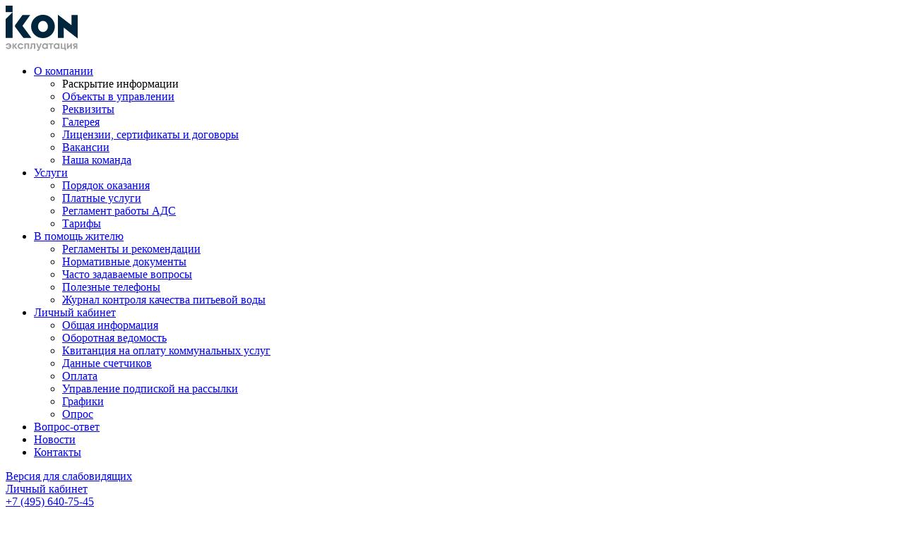

--- FILE ---
content_type: text/html; charset=utf-8
request_url: https://ikoncomfort.ru/about/raskrytie-informatsii/houses/5/
body_size: 299914
content:
<!DOCTYPE html>
<html lang="ru">
<head>
	<meta http-equiv="Content-Type" content="text/html; charset=utf-8"/>
	<title>Анкета дома 141544, Московская обл, г. Химки, д. Рузино, мкр. Кутузовский, д. 1, корп. 3</title>
	<meta name="viewport" content="width=device-width, initial-scale=1.0"/>
	<meta name="SKYPE_TOOLBAR" content="SKYPE_TOOLBAR_PARSER_COMPATIBLE"/>
	<script data-skip-moving="true">
		window.__SITE = {'TEMPLATE_PATH':'/local/templates/ikoncomfort_2021','FORM_HANDLER':'/local/templates/ikoncomfort_2021/ajax/webform.php','DISAPPLY':'/'}	</script>
	<meta http-equiv="Content-Type" content="text/html; charset=utf-8" />
<meta name="keywords" content="жкх о компании УК &amp;quot;АЙКОН-Эксплуатация&amp;quot;" />
<meta name="description" content="Наша компания занимается управлением и обслуживанием жилых домов и коммерческой недвижимости." />
<link href="/bitrix/css/citrus.reformagkh/main.css?16123576872983" type="text/css"  rel="stylesheet" />
<link href="/bitrix/cache/css/s1/ikoncomfort_2021/page_78f17f8891e6b1952a7dd0f77944e564/page_78f17f8891e6b1952a7dd0f77944e564_v1.css?17480279024867" type="text/css"  rel="stylesheet" />
<link href="/bitrix/cache/css/s1/ikoncomfort_2021/template_952c1cd652207b130f1e7be159f0b017/template_952c1cd652207b130f1e7be159f0b017_v1.css?176493633750388" type="text/css"  data-template-style="true" rel="stylesheet" />
<script>if(!window.BX)window.BX={};if(!window.BX.message)window.BX.message=function(mess){if(typeof mess==='object'){for(let i in mess) {BX.message[i]=mess[i];} return true;}};</script>
<script>(window.BX||top.BX).message({"JS_CORE_LOADING":"Загрузка...","JS_CORE_NO_DATA":"- Нет данных -","JS_CORE_WINDOW_CLOSE":"Закрыть","JS_CORE_WINDOW_EXPAND":"Развернуть","JS_CORE_WINDOW_NARROW":"Свернуть в окно","JS_CORE_WINDOW_SAVE":"Сохранить","JS_CORE_WINDOW_CANCEL":"Отменить","JS_CORE_WINDOW_CONTINUE":"Продолжить","JS_CORE_H":"ч","JS_CORE_M":"м","JS_CORE_S":"с","JSADM_AI_HIDE_EXTRA":"Скрыть лишние","JSADM_AI_ALL_NOTIF":"Показать все","JSADM_AUTH_REQ":"Требуется авторизация!","JS_CORE_WINDOW_AUTH":"Войти","JS_CORE_IMAGE_FULL":"Полный размер"});</script>

<script src="/bitrix/js/main/core/core.min.js?1741943294225353"></script>

<script>BX.Runtime.registerExtension({"name":"main.core","namespace":"BX","loaded":true});</script>
<script>BX.setJSList(["\/bitrix\/js\/main\/core\/core_ajax.js","\/bitrix\/js\/main\/core\/core_promise.js","\/bitrix\/js\/main\/polyfill\/promise\/js\/promise.js","\/bitrix\/js\/main\/loadext\/loadext.js","\/bitrix\/js\/main\/loadext\/extension.js","\/bitrix\/js\/main\/polyfill\/promise\/js\/promise.js","\/bitrix\/js\/main\/polyfill\/find\/js\/find.js","\/bitrix\/js\/main\/polyfill\/includes\/js\/includes.js","\/bitrix\/js\/main\/polyfill\/matches\/js\/matches.js","\/bitrix\/js\/ui\/polyfill\/closest\/js\/closest.js","\/bitrix\/js\/main\/polyfill\/fill\/main.polyfill.fill.js","\/bitrix\/js\/main\/polyfill\/find\/js\/find.js","\/bitrix\/js\/main\/polyfill\/matches\/js\/matches.js","\/bitrix\/js\/main\/polyfill\/core\/dist\/polyfill.bundle.js","\/bitrix\/js\/main\/core\/core.js","\/bitrix\/js\/main\/polyfill\/intersectionobserver\/js\/intersectionobserver.js","\/bitrix\/js\/main\/lazyload\/dist\/lazyload.bundle.js","\/bitrix\/js\/main\/polyfill\/core\/dist\/polyfill.bundle.js","\/bitrix\/js\/main\/parambag\/dist\/parambag.bundle.js"]);
</script>
<script>BX.Runtime.registerExtension({"name":"ui.dexie","namespace":"BX.Dexie3","loaded":true});</script>
<script>BX.Runtime.registerExtension({"name":"ls","namespace":"window","loaded":true});</script>
<script>BX.Runtime.registerExtension({"name":"fx","namespace":"window","loaded":true});</script>
<script>BX.Runtime.registerExtension({"name":"fc","namespace":"window","loaded":true});</script>
<script>BX.Runtime.registerExtension({"name":"pull.protobuf","namespace":"BX","loaded":true});</script>
<script>BX.Runtime.registerExtension({"name":"rest.client","namespace":"window","loaded":true});</script>
<script>(window.BX||top.BX).message({"pull_server_enabled":"N","pull_config_timestamp":0,"shared_worker_allowed":"Y","pull_guest_mode":"N","pull_guest_user_id":0,"pull_worker_mtime":1741943305});(window.BX||top.BX).message({"PULL_OLD_REVISION":"Для продолжения корректной работы с сайтом необходимо перезагрузить страницу."});</script>
<script>BX.Runtime.registerExtension({"name":"pull.client","namespace":"BX","loaded":true});</script>
<script>BX.Runtime.registerExtension({"name":"pull","namespace":"window","loaded":true});</script>
<script>BX.Runtime.registerExtension({"name":"jquery","namespace":"window","loaded":true});</script>
<script>BX.Runtime.registerExtension({"name":"reformagkh","namespace":"window","loaded":true});</script>
<script>(window.BX||top.BX).message({"LANGUAGE_ID":"ru","FORMAT_DATE":"DD.MM.YYYY","FORMAT_DATETIME":"DD.MM.YYYY HH:MI:SS","COOKIE_PREFIX":"BITRIX_SM","SERVER_TZ_OFFSET":"10800","UTF_MODE":"Y","SITE_ID":"s1","SITE_DIR":"\/","USER_ID":"","SERVER_TIME":1768755641,"USER_TZ_OFFSET":0,"USER_TZ_AUTO":"Y","bitrix_sessid":"82d4e9605f0877b1003e0e8e9a2ed6a4"});</script>


<script  src="/bitrix/cache/js/s1/ikoncomfort_2021/kernel_main/kernel_main_v1.js?1748899690170612"></script>
<script src="/bitrix/js/ui/dexie/dist/dexie3.bundle.min.js?170617092588274"></script>
<script src="/bitrix/js/main/core/core_ls.min.js?17385856782683"></script>
<script src="/bitrix/js/main/core/core_frame_cache.min.js?173858567811132"></script>
<script src="/bitrix/js/pull/protobuf/protobuf.min.js?161235742376433"></script>
<script src="/bitrix/js/pull/protobuf/model.min.js?161235742314190"></script>
<script src="/bitrix/js/rest/client/rest.client.min.js?16123574129240"></script>
<script src="/bitrix/js/pull/client/pull.client.min.js?172416779749664"></script>
<script src="/bitrix/js/main/jquery/jquery-1.12.4.min.js?165831375097163"></script>
<script>BX.setJSList(["\/bitrix\/js\/main\/core\/core_fx.js","\/bitrix\/js\/main\/utils.js","\/bitrix\/js\/main\/session.js","\/bitrix\/js\/main\/pageobject\/pageobject.js","\/bitrix\/js\/main\/core\/core_window.js","\/bitrix\/js\/main\/core\/core_tooltip.js","\/bitrix\/js\/main\/date\/main.date.js","\/bitrix\/js\/main\/core\/core_date.js","\/bitrix\/components\/citrus\/reformagkh.company.detail\/templates\/.default\/easyResponsiveTabs.js","\/bitrix\/components\/citrus\/reformagkh.company.detail\/templates\/.default\/script.js","\/local\/templates\/ikoncomfort_2021\/js\/jquery.min.js","\/local\/templates\/ikoncomfort_2021\/js\/lazyload.min.js","\/local\/templates\/ikoncomfort_2021\/js\/webform.min.js","\/local\/templates\/ikoncomfort_2021\/js\/lib.js","\/local\/templates\/ikoncomfort_2021\/js\/slick.min.js","\/local\/templates\/ikoncomfort_2021\/js\/jquery.fancybox.min.js","\/local\/templates\/ikoncomfort_2021\/js\/script.js","\/local\/templates\/ikoncomfort_2021\/components\/bitrix\/map.yandex.view\/.default\/script.js"]);</script>
<script>BX.setCSSList(["\/bitrix\/components\/citrus\/reformagkh.company.detail\/templates\/.default\/style.css","\/local\/templates\/ikoncomfort_2021\/css\/normalize.min.css","\/local\/templates\/ikoncomfort_2021\/css\/slick-theme.min.css","\/local\/templates\/ikoncomfort_2021\/css\/jquery.fancybox.min.css","\/local\/templates\/ikoncomfort_2021\/components\/bitrix\/map.yandex.system\/.default\/style.css","\/local\/templates\/ikoncomfort_2021\/template_styles.css"]);</script>
<script>
					(function () {
						"use strict";

						var counter = function ()
						{
							var cookie = (function (name) {
								var parts = ("; " + document.cookie).split("; " + name + "=");
								if (parts.length == 2) {
									try {return JSON.parse(decodeURIComponent(parts.pop().split(";").shift()));}
									catch (e) {}
								}
							})("BITRIX_CONVERSION_CONTEXT_s1");

							if (cookie && cookie.EXPIRE >= BX.message("SERVER_TIME"))
								return;

							var request = new XMLHttpRequest();
							request.open("POST", "/bitrix/tools/conversion/ajax_counter.php", true);
							request.setRequestHeader("Content-type", "application/x-www-form-urlencoded");
							request.send(
								"SITE_ID="+encodeURIComponent("s1")+
								"&sessid="+encodeURIComponent(BX.bitrix_sessid())+
								"&HTTP_REFERER="+encodeURIComponent(document.referrer)
							);
						};

						if (window.frameRequestStart === true)
							BX.addCustomEvent("onFrameDataReceived", counter);
						else
							BX.ready(counter);
					})();
				</script>



<script  src="/bitrix/cache/js/s1/ikoncomfort_2021/template_f24e2d880e45304e1a97bd7335a31c16/template_f24e2d880e45304e1a97bd7335a31c16_v1.js?1764935955217307"></script>
<script  src="/bitrix/cache/js/s1/ikoncomfort_2021/page_d8ca6b9c5a738689ee3104f6ee7f65a7/page_d8ca6b9c5a738689ee3104f6ee7f65a7_v1.js?174802790213399"></script>
<script>var _ba = _ba || []; _ba.push(["aid", "70793048cb5bb8f1d4288a2bdd5ba113"]); _ba.push(["host", "ikoncomfort.ru"]); (function() {var ba = document.createElement("script"); ba.type = "text/javascript"; ba.async = true;ba.src = (document.location.protocol == "https:" ? "https://" : "http://") + "bitrix.info/ba.js";var s = document.getElementsByTagName("script")[0];s.parentNode.insertBefore(ba, s);})();</script>


</head>

<body>
<div class="main">
	<div class="body-page">
		<div class="rsp-mob"></div>
		<div class="left-page">
			<div class="logo">
				<a href="/">					<img src="/local/templates/ikoncomfort_2021/images/logo.svg" alt=""/>
				</a>			</div>
			<div class="menu-left">
				
				<ul id="top-multilevel-menu">
	<li class="sub selected"><a href="/about/" >О компании</a><ul>
	<li class="selected"><span>Раскрытие информации</span></li>
	<li><a href="/about/obekty-v-upravlenii/" >Объекты в управлении</a></li>
	<li><a href="/about/rekvizity/" >Реквизиты</a></li>
	<li><a href="/about/fotogalereya-proekta/" >Галерея</a></li>
	<li><a href="/about/litsenzii-i-sertifikaty/" >Лицензии, сертификаты и договоры</a></li>
	<li><a href="/about/vakansii/" >Вакансии</a></li>
	<li><a href="/about/nasha-komanda/" >Наша команда</a></li>
</ul></li>	<li class="sub"><a href="/documents/" >Услуги</a><ul>
	<li><a href="/documents/poryadok-okazaniya/" >Порядок оказания</a></li>
	<li><a href="/documents/platnye-uslugi/" >Платные услуги</a></li>
	<li><a href="/documents/reglament-raboty-ads/" >Регламент работы АДС</a></li>
	<li><a href="/documents/tarify/" >Тарифы</a></li>
</ul></li>	<li class="sub"><a href="/useful-info/" >В помощь жителю</a><ul>
	<li><a href="/useful-info/reglamenty-i-rekomendatsii/" >Регламенты и рекомендации</a></li>
	<li><a href="/useful-info/normativnye-dokumenty/" >Нормативные документы</a></li>
	<li><a href="/useful-info/chasto-zadavaemye-voprosy/" >Часто задаваемые вопросы</a></li>
	<li><a href="/useful-info/poleznye-telefony/" >Полезные телефоны</a></li>
	<li><a href="/useful-info/voda/" >Журнал контроля качества питьевой воды</a></li>
</ul></li>	<li class="sub"><a href="/personal/" >Личный кабинет</a><ul>
	<li><a href="/personal/index.php" >Общая информация</a></li>
	<li><a href="/personal/circulating-sheet/" >Оборотная ведомость</a></li>
	<li><a href="/personal/receipt/?print=Y" >Квитанция на оплату коммунальных услуг</a></li>
	<li><a href="/personal/meters/" >Данные счетчиков</a></li>
	<li><a href="/personal/payment/" >Оплата</a></li>
	<li><a href="/personal/subscription/" >Управление подпиской на рассылки</a></li>
	<li><a href="/personal/chart/" >Графики</a></li>
	<li><a href="/personal/poll/" >Опрос</a></li>
</ul></li>	<li><a href="/questions-and-answers/" >Вопрос-ответ</a></li>
	<li><a href="/news/" >Новости</a></li>
	<li class="last"><a href="/contacts" >Контакты</a></li>
</ul>
			</div>
		</div>
		<div class="right-page">
			<div class="head-top">
				<div class="lite-version"><a href="/about/raskrytie-informatsii/houses/5/?special_version=Y">Версия для слабовидящих</a></div>

				<div class="right-head">
					<!--'start_frame_cache_ji5aK2'-->	<div class="lk"><a href="/personal/">Личный кабинет</a></div>
	<!--'end_frame_cache_ji5aK2'-->					<div class="phone-top">
						<a href="tel:+74956407545">+7 (495) 640-75-45</a>					</div>
				</div>

				<div class="menu-tt">
					<a class="menu-but" href="javascript:void(0);"><span></span></a>
				</div>
			</div>

			<div class="content content2">
				<div class="breadcrumbs" itemprop="http://schema.org/breadcrumb" itemscope itemtype="http://schema.org/BreadcrumbList"><ul>
			<li id="bx_breadcrumb_0" itemprop="itemListElement" itemscope itemtype="http://schema.org/ListItem">
				
				<a href="/" title="Главная" itemprop="item">Главная</a>
				<meta itemprop="position" content="1" />
			</li>
			<li id="bx_breadcrumb_1" itemprop="itemListElement" itemscope itemtype="http://schema.org/ListItem">
				
				<a href="/about/" title="О компании" itemprop="item">О компании</a>
				<meta itemprop="position" content="2" />
			</li>
			<li>Раскрытие информации</li></ul></div>				<h1>Анкета дома 141544, Московская обл, г. Химки, д. Рузино, мкр. Кутузовский, д. 1, корп. 3</h1><br>
<div class="list-doc">
	<ul>
				<li><a target="_blank" href="/upload/iblock/454/8ln3ngivr83pds0zx1roo9o5beoy1gfz/отчет перед жителями 2024г..pdf">Отчет перед собственниками за 2024 г.</a><span>PDF&nbsp;7&nbsp;МБ</span></li>
					<li><a target="_blank" href="/upload/iblock/633/rlren5xw3sq3hj649mzz99dl2d8qf934/Бухгалтерская отчетность за 2024г.pdf">Бухгалтерская отчетность за 2024 г.</a><span>PDF&nbsp;162&nbsp;КБ</span></li>
					<li><a target="_blank" href="/upload/iblock/f97/7ocumd9b6ro319o881uwm349fgd1dk2k/Отчет перед собственниками за 2023 г.pdf">Отчет перед собственниками за 2023 г.</a><span>PDF&nbsp;13&nbsp;МБ</span></li>
					<li><a target="_blank" href="/upload/iblock/d27/wrklyr40788z2z43bsxerbf4prwvwpmm/Бухгалтерская отчетность за 2023 г.pdf">Бухгалтерская отчетность за 2023 г.</a><span>PDF&nbsp;118&nbsp;КБ</span></li>
					<li><a target="_blank" href="/upload/iblock/844/uoqpvle8a1ng58svuh60vfh8cm0284d4/Отчет перед собственниками за 2022 г..pdf">Отчет перед собственниками за 2022 г.</a><span>PDF&nbsp;2&nbsp;МБ</span></li>
					<li><a target="_blank" href="/upload/iblock/ddc/6ljysr8m8pqvtj1jl6rfla90oq91j133/Отчет о финансовых результат 2022 г.pdf">Бухгалтерская отчетность за 2022 г.</a><span>PDF&nbsp;733&nbsp;КБ</span></li>
					<li><a target="_blank" href="/upload/iblock/3a0/22bykpk8gn1oxm4lyp1v5lm3hq093621/Отчет перед собственниками за 2021.pdf">Отчет перед собственниками за 2021 г.</a><span>PDF&nbsp;2&nbsp;МБ</span></li>
					<li><a target="_blank" href="/upload/iblock/ffd/Отчет перед собственниками за 2020.pdf">Отчет перед собственниками за 2020 г.</a><span>PDF&nbsp;2&nbsp;МБ</span></li>
					<li><a target="_blank" href="/upload/iblock/e39/Отчет за 2018 год, дом №2.pdf">Отчет УК о своей деятельности по дому №2 за 2018 г.</a><span>PDF&nbsp;381&nbsp;КБ</span></li>
					<li><a target="_blank" href="/upload/iblock/ee6/Бухгалтерская отчетность на 2018 г.pdf">Бухгалтерская отчетность за 2018 г.</a><span>PDF&nbsp;697&nbsp;КБ</span></li>
					<li><a target="_blank" href="/upload/iblock/af6/Plan-2018.PDF">Сведения о выполняемых работах по содержанию и ремонту общего имущества в 2018 г.</a><span>PDF&nbsp;3&nbsp;МБ</span></li>
					<li><a target="_blank" href="/upload/iblock/59d/Бухгалтерская отчетность за 2017 г.pdf">Бухгалтерская отчетность за 2017 г.</a><span>PDF&nbsp;388&nbsp;КБ</span></li>
				</ul>
</div>


	&nbsp;<!--'start_frame_cache_kZO6aH'-->		<div class="reformagkh__warning">
			<div class="reformagkh__warning-icon">
				<svg
					version="1.1" xmlns="http://www.w3.org/2000/svg" xmlns:xlink="http://www.w3.org/1999/xlink" x="0px" y="0px"
					width="1em" height="1em" viewBox="0 0 438.533 438.533" style="display: block;"
					xml:space="preserve">
					<path fill="#ffac00" d="M409.133,109.203c-19.608-33.592-46.205-60.189-79.798-79.796C295.736,9.801,259.058,0,219.273,0
						c-39.781,0-76.47,9.801-110.063,29.407c-33.595,19.604-60.192,46.201-79.8,79.796C9.801,142.8,0,179.489,0,219.267
						c0,39.78,9.804,76.463,29.407,110.062c19.607,33.592,46.204,60.189,79.799,79.798c33.597,19.605,70.283,29.407,110.063,29.407
						s76.47-9.802,110.065-29.407c33.593-19.602,60.189-46.206,79.795-79.798c19.603-33.596,29.403-70.284,29.403-110.062
						C438.533,179.485,428.732,142.795,409.133,109.203z M182.727,54.813c0-2.666,0.855-4.853,2.57-6.565
						c1.712-1.711,3.903-2.57,6.567-2.57h54.82c2.662,0,4.853,0.859,6.561,2.57c1.711,1.712,2.573,3.899,2.573,6.565v45.682
						c0,2.664-0.862,4.854-2.573,6.564c-1.708,1.712-3.898,2.568-6.561,2.568h-54.82c-2.664,0-4.854-0.856-6.567-2.568
						c-1.715-1.709-2.57-3.9-2.57-6.564V54.813z M292.359,356.309c0,2.662-0.863,4.853-2.57,6.561c-1.704,1.714-3.895,2.57-6.563,2.57
						H155.317c-2.667,0-4.854-0.856-6.567-2.57c-1.712-1.708-2.568-3.898-2.568-6.564v-45.682c0-2.67,0.856-4.853,2.568-6.567
						c1.713-1.708,3.903-2.57,6.567-2.57h27.41v-91.358h-27.41c-2.667,0-4.853-0.855-6.567-2.568c-1.712-1.711-2.568-3.901-2.568-6.567
						v-45.679c0-2.666,0.856-4.853,2.568-6.567c1.715-1.713,3.905-2.568,6.567-2.568h91.367c2.662,0,4.853,0.855,6.561,2.568
						c1.711,1.714,2.573,3.901,2.573,6.567v146.179h27.401c2.669,0,4.859,0.855,6.57,2.566c1.704,1.712,2.566,3.901,2.566,6.567v45.683
						H292.359z"></path>
				</svg>
			</div>
			<div class="reformagkh__warning-text">
				Информация загружена с портала ГИС ЖКХ			</div>
		</div>
		<p class="print-hidden"><a href="/about/raskrytie-informatsii/houses/">Все дома</a></p>


    
<section class="reformagkh-form reformagkh-house">

    <div class="reformagkh-house-head">
        <dl>
            <dt>Наименование организации:</dt>
            <dd>
                <a href="/about/raskrytie-informatsii/">ОБЩЕСТВО С ОГРАНИЧЕННОЙ ОТВЕТСТВЕННОСТЬЮ "АЙКОН-ЭКСПЛУАТАЦИЯ"</a>
            </dd>

            <dt>Адрес дома:</dt>
            <dd>141544, Московская обл, г. Химки, д. Рузино, мкр. Кутузовский, д. 1, корп. 3</dd>

            <dt class="print-hidden"></dt>
            <dd class="print-hidden"><a href="/about/raskrytie-informatsii/houses/5/index.php?print=1&PAGESIZE=1000"
                                        target="_blank"
                                        class="reformagkh-periods--print-link">Печать                    <span class="print-icon"></span></a></dd>

        </dl>
    </div>

    <div id="house" class="tab" style="display: block; width: 100%; margin: 0px;">

        <ul class="resp-tabs-list house">
            <li class="resp-tab-item house" aria-controls="house_tab_item-0"
                role="tab">    Общая информация<br>&nbsp;<br>&nbsp;            </li>
            <li class="resp-tab-item house" aria-controls="house_tab_item-1"
                role="tab">    Конструктивные элементы<br>&nbsp;<br>&nbsp;            </li>
            <li class="resp-tab-item house" aria-controls="house_tab_item-2"
                role="tab">    Выполняемые работы<br>по содержанию и ремонту <br> общего имущества            </li>
            <li class="resp-tab-item house" aria-controls="house_tab_item-3"
                role="tab">    Оказываемые<br>коммунальные услуги<br>&nbsp;            </li>
            <li class="resp-tab-item house" aria-controls="house_tab_item-4"
                role="tab">    Отчет по управлению            </li>
            <li class="resp-tab-item house" aria-controls="house_tab_item-5"
                role="tab">    Информация об общих собраниях            </li>
            <li class="resp-tab-item house" aria-controls="house_tab_item-6"
                role="tab">    Информация о капитальном ремонте            </li>
            <li class="resp-tab-item house" aria-controls="house_tab_item-7"
                role="tab">    Использование общего имущества            </li>
        </ul>

        <div class="resp-tabs-container house">

            <h2 class="resp-accordion house _first" role="tab"
                aria-controls="house_tab_item-0"><span
                        class="resp-arrow"></span>Общая информация<br>&nbsp;<br>&nbsp;</h2>

            <div id="house1" class="resp-tab-content house" aria-labelledby="house_tab_item-0">

                <div class="section">
                    <div class="section-title section-title-num">
						Информация о способе управления многоквартирным домом                    </div>
                </div>

                <div class="row child">
                    <div class="row_title">
						Договор управления МКД                    </div>
                    <div class="row_value">
													                                <a href="/upload/citrus.reformagkh/5c1/r397rzx86u47h7vz6nar9katiln89du5/108d2be9-b76f-4193-9eac-75d888104fa4.pdf">Подписанный договор управления 1-3, с 21.01.2021.pdf</a>
								(добавлено: 01.02.2021 12:57:00)                                <br>
													                    </div>
                </div>

                <div class="row child">
                    <div class="row_title">
						Дата заключения договора управления                    </div>
                    <div class="row_value">
						21.01.2021                    </div>
                </div>

                <div class="section">
                    <div class="section-title section-title-num">
						Информация о способе формирования фонда капитального ремонта                    </div>
                </div>

                <div class="row child">
                    <div class="row_title">
						Способ формирования фонда капитального ремонта                    </div>
                    <div class="row_value">
						Счет регионального оператора                    </div>
                </div>


                <div class="section">
                    <div class="section-title section-title-num">
						Общая характеристика многоквартирного дома                    </div>
                </div>
                <div class="row child">
                    <div class="row_title">
						Год постройки                    </div>
                    <div class="row_value">
						2020                    </div>
                </div>
                <div class="row child">
                    <div class="row_title">
						Год ввода в эксплуатацию                    </div>
                    <div class="row_value">
						2020                    </div>
                </div>
                <div class="row child">
                    <div class="row_title">
						Серия, тип постройки здания                    </div>
                    <div class="row_value">
						индивидуальный                    </div>
                </div>

                <div class="section">
                    <div class="section-title section-title-num">
						Количество этажей                    </div>
                </div>
                <div class="row child">
                    <div class="row_title">
						Количество этажей наибольшее. ед.                    </div>
                    <div class="row_value">
						18                    </div>
                </div>
                <div class="row child">
                    <div class="row_title">
						Количество этажей наименьшее, ед.                    </div>
                    <div class="row_value">
						—                    </div>
                </div>

                <br>

                <div class="row child">
                    <div class="row_title">
						Количество подъездов, ед.                    </div>
                    <div class="row_value">
						1                    </div>
                </div>
                <div class="row child">
                    <div class="row_title">
						Количество лифтов, ед.                    </div>
                    <div class="row_value">
						2                    </div>
                </div>
                <div class="row child">
                    <div class="row_title">
						Площадь земельного участка, входящего в состав общего имущества в многоквартирном доме, кв.м                    </div>
                    <div class="row_value">                        
						0                    </div>
                </div>
                <div class="row child">
                    <div class="row_title">
						Кадастровый номер земельного участка, на котором расположен дом                    </div>
                    <div class="row_value">
						50:09:0070603:1202                    </div>
                </div>

                <div class="row">
                    <div class="row_title">
						Количество помещений                    </div>
                    <div class="row_value">
						173                    </div>
                </div>
                <div class="row child">
                    <div class="row_title">
						Количество жилых помещений, ед.                    </div>
                    <div class="row_value">
						128                    </div>
                </div>
                <div class="row child">
                    <div class="row_title">
						Количество нежилых помещений, ед.                    </div>
                    <div class="row_value">
						45                    </div>
                </div>

                <div class="row">
                    <div class="row_title">
						Общая площадь дома, кв.м                    </div>
                    <div class="row_value">
						7292.1                    </div>
                </div>
                <div class="row child">
                    <div class="row_title">
						Общая площадь жилых помещений, кв.м                    </div>
                    <div class="row_value">
						5233.8                    </div>
                </div>
                <div class="row child">
                    <div class="row_title">
						Общая площадь нежилых помещений, кв.м                    </div>
                    <div class="row_value">
						421.2                    </div>
                </div>
                <div class="row child">
                    <div class="row_title">
						Общая площадь помещений, входящих в состав общего имущества, кв.м                    </div>
                    <div class="row_value">
						137.3                    </div>
                </div>

                <br>

                <div class="row child">
                    <div class="row_title">
						Класс энергетической эффективности                    </div>
                    <div class="row_value">
						—                    </div>
                </div>

                <br>

                <div class="row child">
                    <div class="row_title">
						Факт признания дома аварийным                    </div>
                    <div class="row_value">
                        Нет                    </div>
                </div>
                <div class="row child">
                    <div class="row_title">
						Причина признания дома аварийным                    </div>
                    <div class="row_value">
						—                    </div>
                </div>
                <div class="row child">
                    <div class="row_title">
						Дата и номер документа о признании дома аварийным                    </div>
                    <div class="row_value">
						—                    </div>
                </div>

            </div>

            <h2 class="resp-accordion house" role="tab"
                aria-controls="house_tab_item-1"><span
                        class="resp-arrow"></span>Конструктивные элементы<br>&nbsp;<br>&nbsp;</h2>

            <div id="house2" class="resp-tab-content house" aria-labelledby="house_tab_item-1">

                <div class="section">
                    <div class="section-title section-title-num">
						Конструктивные элементы                    </div>
                </div>
                <div class="row child">
                    <div class="row_title">
						Тип фундамента                    </div>
                    <div class="row_value">
						Ж/б                    </div>
                </div>
                <div class="row child">
                    <div class="row_title">
						Тип перекрытий                    </div>
                    <div class="row_value">
						Железобетон                    </div>
                </div>
                <div class="row child">
                    <div class="row_title">
						Материал несущих стен                    </div>
                    <div class="row_value">
						Смешанные                    </div>
                </div>
                <div class="row child">
                    <div class="row_title">
						Тип наружного утепления фасада                    </div>
                    <div class="row_value">
						Навесной вентилируемый фасад                    </div>
                </div>
                <div class="row child">
                    <div class="row_title">
						Тип кровли                    </div>
                    <div class="row_value">
						Мягкая                    </div>
                </div>

                <div class="section">
                    <div class="section-title section-title-num">
						Общедомовые приборы учета                    </div>
                </div>

                <div class="row row-table">
                    <table class="data-table rwd-table">
                        <thead>
                        <tr>
                            <th>
								Вид коммунального ресурса                            </th>
                            <th>
								Единица измерения                            </th>
                            <th>
								Дата ввода в эксплуатацию                            </th>
                            <th>
								Дата проверки/замены прибора учета                            </th>
                        </tr>
                        </thead>
                        <tbody>
						                            <tr>
                                <td style="text-align:center;" data-th="Вид коммунального ресурса">
									Тепловая энергия                                </td>
                                <td style="text-align:center;" data-th="Единица измерения">
									ГИГАКАЛ                                </td>
                                <td style="text-align:center;" data-th="Дата ввода в эксплуатацию">
									2020-03-05                                </td>
                                <td style="text-align:center;" data-th="Дата проверки/замены прибора учета">
									2024-08-12                                </td>
                            </tr>
						                        </tbody>
                    </table>
                </div>

                <div class="section">
                    <div class="section-title section-title-num">
						Лифты                    </div>
                </div>

                <div class="row row-table">
                    <table class="data-table rwd-table">
                        <thead>
                        <tr>
                            <th>
								Номер подъезда                            </th>
                            <th>
								Тип лифта                            </th>
                            <th>
								Год ввода в эксплуатацию                            </th>
                        </tr>
                        </thead>
                        <tbody>
						                            <tr>
                                <td style="text-align:center;" data-th="Номер подъезда">
									1                                </td>
                                <td style="text-align:center;" data-th="Тип лифта">
									Пассажирский                                </td>
                                <td style="text-align:center;" data-th="Год ввода в эксплуатацию">
									2020                                </td>
                            </tr>
						                            <tr>
                                <td style="text-align:center;" data-th="Номер подъезда">
									1                                </td>
                                <td style="text-align:center;" data-th="Тип лифта">
									Пассажирский                                </td>
                                <td style="text-align:center;" data-th="Год ввода в эксплуатацию">
									2020                                </td>
                            </tr>
						                        </tbody>
                    </table>
                </div>

                <div class="section">
                    <div class="section-title section-title-num">
						Системы инженерно-технического обеспечения, входящие в состав общего имущества в мкд                    </div>
                </div>

                <div class="row child">
                    <div class="row_title">
						Количество вводов в дом системы электроснабжения                    </div>
                    <div class="row_value">
						1                    </div>
                </div>
                <div class="row child">
                    <div class="row_title">
						Тип системы теплоснабжения                    </div>
                    <div class="row_value">
						Независимая (через теплообменники), двухтрубная, вертикальная, с нижней разводкой магистралей                    </div>
                </div>
                <div class="row child">
                    <div class="row_title">
						Тип системы горячего водоснабжения                    </div>
                    <div class="row_value">
						Центральное (закрытая система)                    </div>
                </div>
                <div class="row child">
                    <div class="row_title">
						Тип системы холодного водоснабжения                    </div>
                    <div class="row_value">
						Кольцевая или с закольцованными вводами                    </div>
                </div>
                <div class="row child">
                    <div class="row_title">
						Тип системы водоотведения                    </div>
                    <div class="row_value">
						Централизованная канализация                    </div>
                </div>
                <div class="row child">
                    <div class="row_title">
						Тип системы газоснабжения                    </div>
                    <div class="row_value">
						—                    </div>
                </div>

            </div>

            <h2 class="resp-accordion house" role="tab"
                aria-controls="house_tab_item-2"><span
                        class="resp-arrow"></span>Выполняемые работы<br>по содержанию и ремонту <br> общего имущества</h2>

            <div id="house3" class="resp-tab-content house" aria-labelledby="house_tab_item-2">

				
                    <div class="section ">
                        <div class="section-title section-title-num">
							Отчетный период                            &nbsp;
                            <select class="js-citrus-periods-select">
								                                    <option selected value="0">01.2024 - 12.2024</option>
								                                    <option  value="1">01.2023 - 12.2023</option>
								                                    <option  value="2">01.2022 - 12.2022</option>
								                                    <option  value="3">01.2021 - 12.2021</option>
								                            </select>
                        </div>
                    </div>

					                        <div id="js-works-period0"
                             style="display:"
                             class="js-works-period">
                            <div class="section">
                                <div class="section-title section-title-num">
									Наименование работ (услуг)                                </div>
                            </div>

							                                <div class="section">
                                    <div class="section-title-num">
                                        <span class="row-index">1.</span>
										Дезинсекция мест общего пользования (осмотр). При обнаружении насекомых истребительные мероприятия                                    </div>
                                </div>
							                                <div class="section">
                                    <div class="section-title-num">
                                        <span class="row-index">2.</span>
										Дератизация здания                                    </div>
                                </div>
							                                <div class="section">
                                    <div class="section-title-num">
                                        <span class="row-index">3.</span>
										Ремонт газонов                                    </div>
                                </div>
							                                <div class="section">
                                    <div class="section-title-num">
                                        <span class="row-index">4.</span>
										Очистка контейнерной площадки                                    </div>
                                </div>
							                                <div class="section">
                                    <div class="section-title-num">
                                        <span class="row-index">5.</span>
										Механическое подметание территорий                                    </div>
                                </div>
							                                <div class="section">
                                    <div class="section-title-num">
                                        <span class="row-index">6.</span>
										Сдвигание свежевыпавшего снега толщиной слоя свыше 2 см в валы или кучи трактором                                    </div>
                                </div>
							                                <div class="section">
                                    <div class="section-title-num">
                                        <span class="row-index">7.</span>
										Очистка территории с усовершенствованным покрытием 1 класса от наледи с обработкой противогололедными реагентами                                    </div>
                                </div>
							                                <div class="section">
                                    <div class="section-title-num">
                                        <span class="row-index">8.</span>
										Сдвижка и подметание снега при отсутствии снегопада на придомовой территории с усовершенствованным покрытием 1 класса                                    </div>
                                </div>
							                                <div class="section">
                                    <div class="section-title-num">
                                        <span class="row-index">9.</span>
										Осмотр детских и спортивных площадок                                    </div>
                                </div>
							                                <div class="section">
                                    <div class="section-title-num">
                                        <span class="row-index">10.</span>
										Замена песка в песочнице                                    </div>
                                </div>
							                                <div class="section">
                                    <div class="section-title-num">
                                        <span class="row-index">11.</span>
										Уборка детских и спортивных площадок                                    </div>
                                </div>
							                                <div class="section">
                                    <div class="section-title-num">
                                        <span class="row-index">12.</span>
										Ремонт урн                                    </div>
                                </div>
							                                <div class="section">
                                    <div class="section-title-num">
                                        <span class="row-index">13.</span>
										Стрижка газонов                                    </div>
                                </div>
							                                <div class="section">
                                    <div class="section-title-num">
                                        <span class="row-index">14.</span>
										Полив газонов                                    </div>
                                </div>
							                                <div class="section">
                                    <div class="section-title-num">
                                        <span class="row-index">15.</span>
										Уборка газонов                                    </div>
                                </div>
							                                <div class="section">
                                    <div class="section-title-num">
                                        <span class="row-index">16.</span>
										Уборка газонов средней засоренности от листьев, сучьев, мусора                                    </div>
                                </div>
							                                <div class="section">
                                    <div class="section-title-num">
                                        <span class="row-index">17.</span>
										Полив тротуаров 1 класса                                    </div>
                                </div>
							                                <div class="section">
                                    <div class="section-title-num">
                                        <span class="row-index">18.</span>
										Подметание в летний период  земельного участка с усовершенствованным покрытием 1 класса                                    </div>
                                </div>
							                                <div class="section">
                                    <div class="section-title-num">
                                        <span class="row-index">19.</span>
										Очистка кровли от мусора, листьев                                    </div>
                                </div>
							                                <div class="section">
                                    <div class="section-title-num">
                                        <span class="row-index">20.</span>
										Очистка урн от мусора                                    </div>
                                </div>
							                                <div class="section">
                                    <div class="section-title-num">
                                        <span class="row-index">21.</span>
										Мытье фасадов, облицованных кафельной плиткой                                    </div>
                                </div>
							                                <div class="section">
                                    <div class="section-title-num">
                                        <span class="row-index">22.</span>
										Протирка номерных указателей                                    </div>
                                </div>
							                                <div class="section">
                                    <div class="section-title-num">
                                        <span class="row-index">23.</span>
										Мытье окон и оконных переплетов в МОП                                    </div>
                                </div>
							                                <div class="section">
                                    <div class="section-title-num">
                                        <span class="row-index">24.</span>
										Влажная протирка стен, дверных полотен, плафонов, оконных и дверных решеток в МОП, в подвалах, технических помещениях; металлических элементов лестниц, шкафов для электросчетчиков, обметание пыли с потолков                                    </div>
                                </div>
							                                <div class="section">
                                    <div class="section-title-num">
                                        <span class="row-index">25.</span>
										Промывание пола с предварительным подметанием в колясочных и коридорах МОП в кладовых                                    </div>
                                </div>
							                                <div class="section">
                                    <div class="section-title-num">
                                        <span class="row-index">26.</span>
										Промывание пола лестничных маршей, протирка перил (пожарной лестницы)                                    </div>
                                </div>
							                                <div class="section">
                                    <div class="section-title-num">
                                        <span class="row-index">27.</span>
										Влажная протирка почтовых ящиков                                    </div>
                                </div>
							                                <div class="section">
                                    <div class="section-title-num">
                                        <span class="row-index">28.</span>
										Влажное прометание лестничных маршей  (пожарной лестницы)                                    </div>
                                </div>
							                                <div class="section">
                                    <div class="section-title-num">
                                        <span class="row-index">29.</span>
										Промывание пола с предварительным подметанием в лифтовых и квартирных холлах выше второго этажа                                    </div>
                                </div>
							                                <div class="section">
                                    <div class="section-title-num">
                                        <span class="row-index">30.</span>
										Промывание входной группы и пожарного выхода 1го этажа                                    </div>
                                </div>
							                                <div class="section">
                                    <div class="section-title-num">
                                        <span class="row-index">31.</span>
										Мытье пола лифта                                    </div>
                                </div>
							                                <div class="section">
                                    <div class="section-title-num">
                                        <span class="row-index">32.</span>
										Удаление локальных загрязнений стен, дверей и лифта во входной группе 1го этажа (ежедневно , кроме воскресенья)                                    </div>
                                </div>
							                                <div class="section">
                                    <div class="section-title-num">
                                        <span class="row-index">33.</span>
										Проверка работоспособности запорной арматуры и очистка фильтров приборов учета воды                                    </div>
                                </div>
							                                <div class="section">
                                    <div class="section-title-num">
                                        <span class="row-index">34.</span>
										Снятие и запись показаний с вычислителя в журнал (приборов учета воды)                                    </div>
                                </div>
							                                <div class="section">
                                    <div class="section-title-num">
                                        <span class="row-index">35.</span>
										Визуальный осмотр прибора учета воды и проверка наличия и нарушения пломб                                    </div>
                                </div>
							                                <div class="section">
                                    <div class="section-title-num">
                                        <span class="row-index">36.</span>
										Ликвидация воздушных пробок в радиаторном блоке                                    </div>
                                </div>
							                                <div class="section">
                                    <div class="section-title-num">
                                        <span class="row-index">37.</span>
										Промывка трубопроводов системы центрального отопления до 100 мм                                    </div>
                                </div>
							                                <div class="section">
                                    <div class="section-title-num">
                                        <span class="row-index">38.</span>
										Промывка трубопроводов системы центрального отопления до 50 мм                                    </div>
                                </div>
							                                <div class="section">
                                    <div class="section-title-num">
                                        <span class="row-index">39.</span>
										Окончательная проверка при сдаче системы при диаметре трубопровода до 100 мм                                    </div>
                                </div>
							                                <div class="section">
                                    <div class="section-title-num">
                                        <span class="row-index">40.</span>
										Рабочая проверка системы в целом при диаметре трубопровода до 100 мм                                    </div>
                                </div>
							                                <div class="section">
                                    <div class="section-title-num">
                                        <span class="row-index">41.</span>
										Окончательная проверка при сдаче системы при диаметре трубопровода до 50 мм                                    </div>
                                </div>
							                                <div class="section">
                                    <div class="section-title-num">
                                        <span class="row-index">42.</span>
										Рабочая проверка системы в целом при диаметре трубопровода до 50 мм                                    </div>
                                </div>
							                                <div class="section">
                                    <div class="section-title-num">
                                        <span class="row-index">43.</span>
										Регулировка и наладка систем отопления                                    </div>
                                </div>
							                                <div class="section">
                                    <div class="section-title-num">
                                        <span class="row-index">44.</span>
										Осмотр устройства системы центрального отопления в чердачных и подвальных помещениях                                    </div>
                                </div>
							                                <div class="section">
                                    <div class="section-title-num">
                                        <span class="row-index">45.</span>
										Замеры сопротивления изоляции проводов                                    </div>
                                </div>
							                                <div class="section">
                                    <div class="section-title-num">
                                        <span class="row-index">46.</span>
										Проверка заземления оболочки электрокабеля                                    </div>
                                </div>
							                                <div class="section">
                                    <div class="section-title-num">
                                        <span class="row-index">47.</span>
										Осмотр силовых установок                                    </div>
                                </div>
							                                <div class="section">
                                    <div class="section-title-num">
                                        <span class="row-index">48.</span>
										Осмотр электросети, арматуры, электрооборудования на лестничных клетках - 12 раз в год                                    </div>
                                </div>
							                                <div class="section">
                                    <div class="section-title-num">
                                        <span class="row-index">49.</span>
										Проверка исправности  канализационных  вытяжек                                    </div>
                                </div>
							                                <div class="section">
                                    <div class="section-title-num">
                                        <span class="row-index">50.</span>
										Прочистка канализационного лежака                                    </div>
                                </div>
							                                <div class="section">
                                    <div class="section-title-num">
                                        <span class="row-index">51.</span>
										Промывка участка водопровода                                    </div>
                                </div>
							                                <div class="section">
                                    <div class="section-title-num">
                                        <span class="row-index">52.</span>
										Осмотр водопровода, канализации и горячего водоснабжения                                    </div>
                                </div>
							                                <div class="section">
                                    <div class="section-title-num">
                                        <span class="row-index">53.</span>
										Осмотр всех элементов рулонных кровель, водостоков- 2 раза в год                                    </div>
                                </div>
							                                <div class="section">
                                    <div class="section-title-num">
                                        <span class="row-index">54.</span>
										Осмотр заполнения дверных и оконных проемов- 2 раза в год                                    </div>
                                </div>
							                                <div class="section">
                                    <div class="section-title-num">
                                        <span class="row-index">55.</span>
										Осмотр внутренней отделки стен                                    </div>
                                </div>
							                                <div class="section">
                                    <div class="section-title-num">
                                        <span class="row-index">56.</span>
										Осмотр железобетонных перекрытий- 2 раза в год, по мере необходимости                                    </div>
                                </div>
							                                <div class="section">
                                    <div class="section-title-num">
                                        <span class="row-index">57.</span>
										Осмотр кирпичных и железобетонных стен, фасадов                                    </div>
                                </div>
							                                <div class="section">
                                    <div class="section-title-num">
                                        <span class="row-index">58.</span>
										Осмотр территории вокруг здания и фундамента - 2 раза в год по мере необходимости                                    </div>
                                </div>
							                                <div class="section">
                                    <div class="section-title-num">
                                        <span class="row-index">59.</span>
										Смена розеток                                    </div>
                                </div>
							                                <div class="section">
                                    <div class="section-title-num">
                                        <span class="row-index">60.</span>
										Замена лампы на светодиодную                                    </div>
                                </div>
							                                <div class="section">
                                    <div class="section-title-num">
                                        <span class="row-index">61.</span>
										Замена лампы накаливания на энергосберегательную                                    </div>
                                </div>
							                                <div class="section">
                                    <div class="section-title-num">
                                        <span class="row-index">62.</span>
										Замена выключателя, светильника                                    </div>
                                </div>
							                                <div class="section">
                                    <div class="section-title-num">
                                        <span class="row-index">63.</span>
										Обслуживание счетчиков электроэнергии                                    </div>
                                </div>
							                                <div class="section">
                                    <div class="section-title-num">
                                        <span class="row-index">64.</span>
										Ремонт общедомового прибора учета электрической энергии                                    </div>
                                </div>
							                                <div class="section">
                                    <div class="section-title-num">
                                        <span class="row-index">65.</span>
										Ремонт щитков                                    </div>
                                </div>
							                                <div class="section">
                                    <div class="section-title-num">
                                        <span class="row-index">66.</span>
										Ремонт, замена  внутридомовых электрических сетей                                    </div>
                                </div>
							                                <div class="section">
                                    <div class="section-title-num">
                                        <span class="row-index">67.</span>
										Замена электромагнитного контактора                                    </div>
                                </div>
							                                <div class="section">
                                    <div class="section-title-num">
                                        <span class="row-index">68.</span>
										Замена реле                                    </div>
                                </div>
							                                <div class="section">
                                    <div class="section-title-num">
                                        <span class="row-index">69.</span>
										Замена автомата                                    </div>
                                </div>
							                                <div class="section">
                                    <div class="section-title-num">
                                        <span class="row-index">70.</span>
										Ремонт щита местного управления проточно-вытяжными вентиляторами                                    </div>
                                </div>
							                                <div class="section">
                                    <div class="section-title-num">
                                        <span class="row-index">71.</span>
										Ремонт исполнительного устройства системы дымоудаления                                    </div>
                                </div>
							                                <div class="section">
                                    <div class="section-title-num">
                                        <span class="row-index">72.</span>
										Ремонт щита дистанционного управления системой дымоудаления                                    </div>
                                </div>
							                                <div class="section">
                                    <div class="section-title-num">
                                        <span class="row-index">73.</span>
										Замена автоматического охранно-пожарного извещателя- по мере необходимости                                    </div>
                                </div>
							                                <div class="section">
                                    <div class="section-title-num">
                                        <span class="row-index">74.</span>
										Ремонт автоматического пожарно-охранного извещателя- по мере необходимости                                    </div>
                                </div>
							                                <div class="section">
                                    <div class="section-title-num">
                                        <span class="row-index">75.</span>
										Обслуживание автоматического пожарно-охранного извещателя                                    </div>
                                </div>
							                                <div class="section">
                                    <div class="section-title-num">
                                        <span class="row-index">76.</span>
										Обслуживание извещателя пожарного ручного                                    </div>
                                </div>
							                                <div class="section">
                                    <div class="section-title-num">
                                        <span class="row-index">77.</span>
										Ремонт дымового извещателя- по мере необходимости                                    </div>
                                </div>
							                                <div class="section">
                                    <div class="section-title-num">
                                        <span class="row-index">78.</span>
										Обслуживание дымового извещателя                                    </div>
                                </div>
							                                <div class="section">
                                    <div class="section-title-num">
                                        <span class="row-index">79.</span>
										Ремонт грозозащитного устройства- по мере необходимости                                    </div>
                                </div>
							                                <div class="section">
                                    <div class="section-title-num">
                                        <span class="row-index">80.</span>
										Ремонт блока управления освещением- по мере необходимости                                    </div>
                                </div>
							                                <div class="section">
                                    <div class="section-title-num">
                                        <span class="row-index">81.</span>
										Замена автоматического выключателя                                    </div>
                                </div>
							                                <div class="section">
                                    <div class="section-title-num">
                                        <span class="row-index">82.</span>
										Заделка стыков соединений стояков внутренних водостоков                                    </div>
                                </div>
							                                <div class="section">
                                    <div class="section-title-num">
                                        <span class="row-index">83.</span>
										Устранение засоров внутренних канализационных трубопроводов- по мере необходимости                                    </div>
                                </div>
							                                <div class="section">
                                    <div class="section-title-num">
                                        <span class="row-index">84.</span>
										Смена вертикальных участков трубопроводов канализации из полиэтиленовых труб высокой плотности                                    </div>
                                </div>
							                                <div class="section">
                                    <div class="section-title-num">
                                        <span class="row-index">85.</span>
										Смена горизонтальных участков трубопроводов канализации из полиэтиленовых труб высокой плотности                                    </div>
                                </div>
							                                <div class="section">
                                    <div class="section-title-num">
                                        <span class="row-index">86.</span>
										Замена внутренних пожарных кранов                                    </div>
                                </div>
							                                <div class="section">
                                    <div class="section-title-num">
                                        <span class="row-index">87.</span>
										Смена задвижек                                    </div>
                                </div>
							                                <div class="section">
                                    <div class="section-title-num">
                                        <span class="row-index">88.</span>
										Смена вентилей и клапанов обратных муфтовых                                    </div>
                                </div>
							                                <div class="section">
                                    <div class="section-title-num">
                                        <span class="row-index">89.</span>
										Окраска масляными составами ранее окрашенных поверхностей  стальных труб горячего водоснабжения за 1 раз                                    </div>
                                </div>
							                                <div class="section">
                                    <div class="section-title-num">
                                        <span class="row-index">90.</span>
										Теплоизоляция сетей горячего водоснабжения                                    </div>
                                </div>
							                                <div class="section">
                                    <div class="section-title-num">
                                        <span class="row-index">91.</span>
										Уплотнение сгонов с применением льняной пряди или асбестового шнура (без разборки сгонов)                                    </div>
                                </div>
							                                <div class="section">
                                    <div class="section-title-num">
                                        <span class="row-index">92.</span>
										Смена сгонов у трубопроводов                                    </div>
                                </div>
							                                <div class="section">
                                    <div class="section-title-num">
                                        <span class="row-index">93.</span>
										Временная заделка свищей и трещин на внутренних трубопроводах и стояках при диаметре трубопровода до 50 мм                                    </div>
                                </div>
							                                <div class="section">
                                    <div class="section-title-num">
                                        <span class="row-index">94.</span>
										Смена отдельных участков трубопроводов водоснабжения из стальных водогазопроводных оцинкованных труб                                    </div>
                                </div>
							                                <div class="section">
                                    <div class="section-title-num">
                                        <span class="row-index">95.</span>
										Обслуживание систем диспетчеризации и автоматизированной системы коммерческого учета энергии (АСКУЭ) без учета обслуживания серверов                                    </div>
                                </div>
							                                <div class="section">
                                    <div class="section-title-num">
                                        <span class="row-index">96.</span>
										Смена вентиля                                    </div>
                                </div>
							                                <div class="section">
                                    <div class="section-title-num">
                                        <span class="row-index">97.</span>
										Текущий ремонт пластинчатых теплообменников                                    </div>
                                </div>
							                                <div class="section">
                                    <div class="section-title-num">
                                        <span class="row-index">98.</span>
										Смена отдельных участков трубопроводов из стальных водогазопроводных неоцинкованных труб                                    </div>
                                </div>
							                                <div class="section">
                                    <div class="section-title-num">
                                        <span class="row-index">99.</span>
										Смена отдельных участков трубопроводов из стальных водогазопроводных неоцинкованных труб диаметром 15 мм- по мере необходимости                                    </div>
                                </div>
							                                <div class="section">
                                    <div class="section-title-num">
                                        <span class="row-index">100.</span>
										Ремонт подъезда (точечный)                                    </div>
                                </div>
							                                <div class="section">
                                    <div class="section-title-num">
                                        <span class="row-index">101.</span>
										Текущий ремонт жилого помещения                                    </div>
                                </div>
							                                <div class="section">
                                    <div class="section-title-num">
                                        <span class="row-index">102.</span>
										Замена каната связи створок дверей кабины- по мере выявления                                    </div>
                                </div>
							                                <div class="section">
                                    <div class="section-title-num">
                                        <span class="row-index">103.</span>
										Замена вкладыша башмака                                    </div>
                                </div>
							                                <div class="section">
                                    <div class="section-title-num">
                                        <span class="row-index">104.</span>
										Текущий ремонт систем управления диспетчерской связи в лифтах - по мере выявления                                    </div>
                                </div>
							                                <div class="section">
                                    <div class="section-title-num">
                                        <span class="row-index">105.</span>
										Периодическое освидетельствование                                    </div>
                                </div>
							                                <div class="section">
                                    <div class="section-title-num">
                                        <span class="row-index">106.</span>
										Электроаппараты на крыше кабины (КЛ, СПК, ДУСК, ДТО и др.)                                    </div>
                                </div>
							                                <div class="section">
                                    <div class="section-title-num">
                                        <span class="row-index">107.</span>
										Проверка состояния  диспетчерских систем в лифте                                    </div>
                                </div>
							                                <div class="section">
                                    <div class="section-title-num">
                                        <span class="row-index">108.</span>
										Проверка работы пульта                                    </div>
                                </div>
							                                <div class="section">
                                    <div class="section-title-num">
                                        <span class="row-index">109.</span>
										Проверка освещения лифта                                    </div>
                                </div>
							                                <div class="section">
                                    <div class="section-title-num">
                                        <span class="row-index">110.</span>
										Проверка санитарного состояния крыши кабины и приямка шахты                                    </div>
                                </div>
							                                <div class="section">
                                    <div class="section-title-num">
                                        <span class="row-index">111.</span>
										Проверка двухсторонней переговорной связи и сигналов неисправности лифта из кабины                                    </div>
                                </div>
							                                <div class="section">
                                    <div class="section-title-num">
                                        <span class="row-index">112.</span>
										Ежедневное обслуживание лифтов в многоквартирных домах высотой 13 и выше этажей                                    </div>
                                </div>
							                                <div class="section">
                                    <div class="section-title-num">
                                        <span class="row-index">113.</span>
										Диспетчерское обслуживание лифтов                                    </div>
                                </div>
							                                <div class="section">
                                    <div class="section-title-num">
                                        <span class="row-index">114.</span>
										Устранение аварии на внутридомовых инженерных сетях при сроке эксплуатации многоквартирного дома до 10 лет                                    </div>
                                </div>
							                                <div class="section">
                                    <div class="section-title-num">
                                        <span class="row-index">115.</span>
										Съем данных с тепловычислителя с помощью переносного компьютера, адаптера                                    </div>
                                </div>
							                                <div class="section">
                                    <div class="section-title-num">
                                        <span class="row-index">116.</span>
										Проверка работоспособности водозапорной арматуры (выборочная метрологическая поверка теплосчетчиков)                                    </div>
                                </div>
							                                <div class="section">
                                    <div class="section-title-num">
                                        <span class="row-index">117.</span>
										При отказе или неисправной работе теплосчетчика - поиск неисправностей (узел учета тепловой энергии)                                    </div>
                                </div>
							                                <div class="section">
                                    <div class="section-title-num">
                                        <span class="row-index">118.</span>
										Запуск воды с общего вентиля к счетчику (узел учета тепловой энергии)                                    </div>
                                </div>
							                                <div class="section">
                                    <div class="section-title-num">
                                        <span class="row-index">119.</span>
										Проверка работоспособности запорной арматуры и очистка фильтра (узел учета тепловой энергии)                                    </div>
                                </div>
							                                <div class="section">
                                    <div class="section-title-num">
                                        <span class="row-index">120.</span>
										Снятие и запись показаний с вычислителя в журнал (узел учета тепловой энергии)                                    </div>
                                </div>
							                                <div class="section">
                                    <div class="section-title-num">
                                        <span class="row-index">121.</span>
										Визуальный осмотр и проверка наличия и нарушения пломб (узел учета тепловой энергии)                                    </div>
                                </div>
							                                <div class="section">
                                    <div class="section-title-num">
                                        <span class="row-index">122.</span>
										Проверка работоспособности водозаборной арматуры приборов учета воды                                    </div>
                                </div>
							                                <div class="section">
                                    <div class="section-title-num">
                                        <span class="row-index">123.</span>
										При отказе или неисправной работе прибора учета воды - поиск неисправностей                                    </div>
                                </div>
							                        </div>

					                        <div id="js-works-period1"
                             style="display:none"
                             class="js-works-period">
                            <div class="section">
                                <div class="section-title section-title-num">
									Наименование работ (услуг)                                </div>
                            </div>

							                                <div class="section">
                                    <div class="section-title-num">
                                        <span class="row-index">1.</span>
										Дезинсекция мест общего пользования (осмотр). При обнаружении насекомых истребительные мероприятия                                    </div>
                                </div>
							                                <div class="section">
                                    <div class="section-title-num">
                                        <span class="row-index">2.</span>
										Дератизация здания                                    </div>
                                </div>
							                                <div class="section">
                                    <div class="section-title-num">
                                        <span class="row-index">3.</span>
										Ремонт газонов                                    </div>
                                </div>
							                                <div class="section">
                                    <div class="section-title-num">
                                        <span class="row-index">4.</span>
										Очистка контейнерной площадки                                    </div>
                                </div>
							                                <div class="section">
                                    <div class="section-title-num">
                                        <span class="row-index">5.</span>
										Механическое подметание территорий                                    </div>
                                </div>
							                                <div class="section">
                                    <div class="section-title-num">
                                        <span class="row-index">6.</span>
										Сдвигание свежевыпавшего снега толщиной слоя свыше 2 см в валы или кучи трактором                                    </div>
                                </div>
							                                <div class="section">
                                    <div class="section-title-num">
                                        <span class="row-index">7.</span>
										Очистка территории с усовершенствованным покрытием 1 класса от наледи с обработкой противогололедными реагентами                                    </div>
                                </div>
							                                <div class="section">
                                    <div class="section-title-num">
                                        <span class="row-index">8.</span>
										Сдвижка и подметание снега при отсутствии снегопада на придомовой территории с усовершенствованным покрытием 1 класса                                    </div>
                                </div>
							                                <div class="section">
                                    <div class="section-title-num">
                                        <span class="row-index">9.</span>
										Осмотр детских и спортивных площадок                                    </div>
                                </div>
							                                <div class="section">
                                    <div class="section-title-num">
                                        <span class="row-index">10.</span>
										Замена песка в песочнице                                    </div>
                                </div>
							                                <div class="section">
                                    <div class="section-title-num">
                                        <span class="row-index">11.</span>
										Уборка детских и спортивных площадок                                    </div>
                                </div>
							                                <div class="section">
                                    <div class="section-title-num">
                                        <span class="row-index">12.</span>
										Ремонт урн                                    </div>
                                </div>
							                                <div class="section">
                                    <div class="section-title-num">
                                        <span class="row-index">13.</span>
										Стрижка газонов                                    </div>
                                </div>
							                                <div class="section">
                                    <div class="section-title-num">
                                        <span class="row-index">14.</span>
										Полив газонов                                    </div>
                                </div>
							                                <div class="section">
                                    <div class="section-title-num">
                                        <span class="row-index">15.</span>
										Уборка газонов                                    </div>
                                </div>
							                                <div class="section">
                                    <div class="section-title-num">
                                        <span class="row-index">16.</span>
										Уборка газонов средней засоренности от листьев, сучьев, мусора                                    </div>
                                </div>
							                                <div class="section">
                                    <div class="section-title-num">
                                        <span class="row-index">17.</span>
										Полив тротуаров 1 класса                                    </div>
                                </div>
							                                <div class="section">
                                    <div class="section-title-num">
                                        <span class="row-index">18.</span>
										Подметание в летний период  земельного участка с усовершенствованным покрытием 1 класса                                    </div>
                                </div>
							                                <div class="section">
                                    <div class="section-title-num">
                                        <span class="row-index">19.</span>
										Очистка кровли от мусора, листьев                                    </div>
                                </div>
							                                <div class="section">
                                    <div class="section-title-num">
                                        <span class="row-index">20.</span>
										Очистка урн от мусора                                    </div>
                                </div>
							                                <div class="section">
                                    <div class="section-title-num">
                                        <span class="row-index">21.</span>
										Мытье фасадов, облицованных кафельной плиткой                                    </div>
                                </div>
							                                <div class="section">
                                    <div class="section-title-num">
                                        <span class="row-index">22.</span>
										Протирка номерных указателей                                    </div>
                                </div>
							                                <div class="section">
                                    <div class="section-title-num">
                                        <span class="row-index">23.</span>
										Мытье окон и оконных переплетов в МОП                                    </div>
                                </div>
							                                <div class="section">
                                    <div class="section-title-num">
                                        <span class="row-index">24.</span>
										Влажная протирка стен, дверных полотен, плафонов, оконных и дверных решеток в МОП, в подвалах, технических помещениях; металлических элементов лестниц, шкафов для электросчетчиков, обметание пыли с потолков                                    </div>
                                </div>
							                                <div class="section">
                                    <div class="section-title-num">
                                        <span class="row-index">25.</span>
										Промывание пола с предварительным подметанием в колясочных и коридорах МОП в кладовых                                    </div>
                                </div>
							                                <div class="section">
                                    <div class="section-title-num">
                                        <span class="row-index">26.</span>
										Промывание пола лестничных маршей, протирка перил (пожарной лестницы)                                    </div>
                                </div>
							                                <div class="section">
                                    <div class="section-title-num">
                                        <span class="row-index">27.</span>
										Влажная протирка почтовых ящиков                                    </div>
                                </div>
							                                <div class="section">
                                    <div class="section-title-num">
                                        <span class="row-index">28.</span>
										Влажное прометание лестничных маршей  (пожарной лестницы)                                    </div>
                                </div>
							                                <div class="section">
                                    <div class="section-title-num">
                                        <span class="row-index">29.</span>
										Промывание пола с предварительным подметанием в лифтовых и квартирных холлах выше второго этажа                                    </div>
                                </div>
							                                <div class="section">
                                    <div class="section-title-num">
                                        <span class="row-index">30.</span>
										Промывание входной группы и пожарного выхода 1го этажа                                    </div>
                                </div>
							                                <div class="section">
                                    <div class="section-title-num">
                                        <span class="row-index">31.</span>
										Мытье пола лифта                                    </div>
                                </div>
							                                <div class="section">
                                    <div class="section-title-num">
                                        <span class="row-index">32.</span>
										Удаление локальных загрязнений стен, дверей и лифта во входной группе 1го этажа (ежедневно , кроме воскресенья)                                    </div>
                                </div>
							                                <div class="section">
                                    <div class="section-title-num">
                                        <span class="row-index">33.</span>
										Замена каната связи створок дверей кабины- по мере выявления                                    </div>
                                </div>
							                                <div class="section">
                                    <div class="section-title-num">
                                        <span class="row-index">34.</span>
										Замена вкладыша башмака                                    </div>
                                </div>
							                                <div class="section">
                                    <div class="section-title-num">
                                        <span class="row-index">35.</span>
										Текущий ремонт систем управления диспетчерской связи в лифтах - по мере выявления                                    </div>
                                </div>
							                                <div class="section">
                                    <div class="section-title-num">
                                        <span class="row-index">36.</span>
										Периодическое освидетельствование                                    </div>
                                </div>
							                                <div class="section">
                                    <div class="section-title-num">
                                        <span class="row-index">37.</span>
										Электроаппараты на крыше кабины (КЛ, СПК, ДУСК, ДТО и др.)                                    </div>
                                </div>
							                                <div class="section">
                                    <div class="section-title-num">
                                        <span class="row-index">38.</span>
										Проверка состояния  диспетчерских систем в лифте                                    </div>
                                </div>
							                                <div class="section">
                                    <div class="section-title-num">
                                        <span class="row-index">39.</span>
										Проверка работы пульта                                    </div>
                                </div>
							                                <div class="section">
                                    <div class="section-title-num">
                                        <span class="row-index">40.</span>
										Проверка освещения лифта                                    </div>
                                </div>
							                                <div class="section">
                                    <div class="section-title-num">
                                        <span class="row-index">41.</span>
										Осмотр кирпичных и железобетонных стен, фасадов                                    </div>
                                </div>
							                                <div class="section">
                                    <div class="section-title-num">
                                        <span class="row-index">42.</span>
										Осмотр территории вокруг здания и фундамента - 2 раза в год по мере необходимости                                    </div>
                                </div>
							                                <div class="section">
                                    <div class="section-title-num">
                                        <span class="row-index">43.</span>
										Смена розеток                                    </div>
                                </div>
							                                <div class="section">
                                    <div class="section-title-num">
                                        <span class="row-index">44.</span>
										Замена лампы на светодиодную                                    </div>
                                </div>
							                                <div class="section">
                                    <div class="section-title-num">
                                        <span class="row-index">45.</span>
										Замена лампы накаливания на энергосберегательную                                    </div>
                                </div>
							                                <div class="section">
                                    <div class="section-title-num">
                                        <span class="row-index">46.</span>
										Замена выключателя, светильника                                    </div>
                                </div>
							                                <div class="section">
                                    <div class="section-title-num">
                                        <span class="row-index">47.</span>
										Обслуживание счетчиков электроэнергии                                    </div>
                                </div>
							                                <div class="section">
                                    <div class="section-title-num">
                                        <span class="row-index">48.</span>
										Ремонт общедомового прибора учета электрической энергии                                    </div>
                                </div>
							                                <div class="section">
                                    <div class="section-title-num">
                                        <span class="row-index">49.</span>
										Ремонт щитков                                    </div>
                                </div>
							                                <div class="section">
                                    <div class="section-title-num">
                                        <span class="row-index">50.</span>
										Ремонт, замена  внутридомовых электрических сетей                                    </div>
                                </div>
							                                <div class="section">
                                    <div class="section-title-num">
                                        <span class="row-index">51.</span>
										Замена электромагнитного контактора                                    </div>
                                </div>
							                                <div class="section">
                                    <div class="section-title-num">
                                        <span class="row-index">52.</span>
										Замена реле                                    </div>
                                </div>
							                                <div class="section">
                                    <div class="section-title-num">
                                        <span class="row-index">53.</span>
										Замена автомата                                    </div>
                                </div>
							                                <div class="section">
                                    <div class="section-title-num">
                                        <span class="row-index">54.</span>
										Ремонт щита местного управления проточно-вытяжными вентиляторами                                    </div>
                                </div>
							                                <div class="section">
                                    <div class="section-title-num">
                                        <span class="row-index">55.</span>
										Ремонт исполнительного устройства системы дымоудаления                                    </div>
                                </div>
							                                <div class="section">
                                    <div class="section-title-num">
                                        <span class="row-index">56.</span>
										Ремонт щита дистанционного управления системой дымоудаления                                    </div>
                                </div>
							                                <div class="section">
                                    <div class="section-title-num">
                                        <span class="row-index">57.</span>
										Замена автоматического охранно-пожарного извещателя- по мере необходимости                                    </div>
                                </div>
							                                <div class="section">
                                    <div class="section-title-num">
                                        <span class="row-index">58.</span>
										Ремонт автоматического пожарно-охранного извещателя- по мере необходимости                                    </div>
                                </div>
							                                <div class="section">
                                    <div class="section-title-num">
                                        <span class="row-index">59.</span>
										Обслуживание автоматического пожарно-охранного извещателя                                    </div>
                                </div>
							                                <div class="section">
                                    <div class="section-title-num">
                                        <span class="row-index">60.</span>
										Обслуживание извещателя пожарного ручного                                    </div>
                                </div>
							                                <div class="section">
                                    <div class="section-title-num">
                                        <span class="row-index">61.</span>
										Ремонт дымового извещателя- по мере необходимости                                    </div>
                                </div>
							                                <div class="section">
                                    <div class="section-title-num">
                                        <span class="row-index">62.</span>
										Обслуживание дымового извещателя                                    </div>
                                </div>
							                                <div class="section">
                                    <div class="section-title-num">
                                        <span class="row-index">63.</span>
										Ремонт грозозащитного устройства- по мере необходимости                                    </div>
                                </div>
							                                <div class="section">
                                    <div class="section-title-num">
                                        <span class="row-index">64.</span>
										Ремонт блока управления освещением- по мере необходимости                                    </div>
                                </div>
							                                <div class="section">
                                    <div class="section-title-num">
                                        <span class="row-index">65.</span>
										Замена автоматического выключателя                                    </div>
                                </div>
							                                <div class="section">
                                    <div class="section-title-num">
                                        <span class="row-index">66.</span>
										Заделка стыков соединений стояков внутренних водостоков                                    </div>
                                </div>
							                                <div class="section">
                                    <div class="section-title-num">
                                        <span class="row-index">67.</span>
										Устранение засоров внутренних канализационных трубопроводов- по мере необходимости                                    </div>
                                </div>
							                                <div class="section">
                                    <div class="section-title-num">
                                        <span class="row-index">68.</span>
										Смена вертикальных участков трубопроводов канализации из полиэтиленовых труб высокой плотности                                    </div>
                                </div>
							                                <div class="section">
                                    <div class="section-title-num">
                                        <span class="row-index">69.</span>
										Смена горизонтальных участков трубопроводов канализации из полиэтиленовых труб высокой плотности                                    </div>
                                </div>
							                                <div class="section">
                                    <div class="section-title-num">
                                        <span class="row-index">70.</span>
										Замена внутренних пожарных кранов                                    </div>
                                </div>
							                                <div class="section">
                                    <div class="section-title-num">
                                        <span class="row-index">71.</span>
										Смена задвижек                                    </div>
                                </div>
							                                <div class="section">
                                    <div class="section-title-num">
                                        <span class="row-index">72.</span>
										Смена вентилей и клапанов обратных муфтовых                                    </div>
                                </div>
							                                <div class="section">
                                    <div class="section-title-num">
                                        <span class="row-index">73.</span>
										Окраска масляными составами ранее окрашенных поверхностей  стальных труб горячего водоснабжения за 1 раз                                    </div>
                                </div>
							                                <div class="section">
                                    <div class="section-title-num">
                                        <span class="row-index">74.</span>
										Теплоизоляция сетей горячего водоснабжения                                    </div>
                                </div>
							                                <div class="section">
                                    <div class="section-title-num">
                                        <span class="row-index">75.</span>
										Уплотнение сгонов с применением льняной пряди или асбестового шнура (без разборки сгонов)                                    </div>
                                </div>
							                                <div class="section">
                                    <div class="section-title-num">
                                        <span class="row-index">76.</span>
										Смена сгонов у трубопроводов                                    </div>
                                </div>
							                                <div class="section">
                                    <div class="section-title-num">
                                        <span class="row-index">77.</span>
										Временная заделка свищей и трещин на внутренних трубопроводах и стояках при диаметре трубопровода до 50 мм                                    </div>
                                </div>
							                                <div class="section">
                                    <div class="section-title-num">
                                        <span class="row-index">78.</span>
										Смена отдельных участков трубопроводов водоснабжения из стальных водогазопроводных оцинкованных труб                                    </div>
                                </div>
							                                <div class="section">
                                    <div class="section-title-num">
                                        <span class="row-index">79.</span>
										Обслуживание систем диспетчеризации и автоматизированной системы коммерческого учета энергии (АСКУЭ) без учета обслуживания серверов                                    </div>
                                </div>
							                                <div class="section">
                                    <div class="section-title-num">
                                        <span class="row-index">80.</span>
										Смена вентиля                                    </div>
                                </div>
							                                <div class="section">
                                    <div class="section-title-num">
                                        <span class="row-index">81.</span>
										Текущий ремонт пластинчатых теплообменников                                    </div>
                                </div>
							                                <div class="section">
                                    <div class="section-title-num">
                                        <span class="row-index">82.</span>
										Смена отдельных участков трубопроводов из стальных водогазопроводных неоцинкованных труб                                    </div>
                                </div>
							                                <div class="section">
                                    <div class="section-title-num">
                                        <span class="row-index">83.</span>
										Смена отдельных участков трубопроводов из стальных водогазопроводных неоцинкованных труб диаметром 15 мм- по мере необходимости                                    </div>
                                </div>
							                                <div class="section">
                                    <div class="section-title-num">
                                        <span class="row-index">84.</span>
										Ремонт подъезда (точечный)                                    </div>
                                </div>
							                                <div class="section">
                                    <div class="section-title-num">
                                        <span class="row-index">85.</span>
										Текущий ремонт жилого помещения                                    </div>
                                </div>
							                                <div class="section">
                                    <div class="section-title-num">
                                        <span class="row-index">86.</span>
										Проверка санитарного состояния крыши кабины и приямка шахты                                    </div>
                                </div>
							                                <div class="section">
                                    <div class="section-title-num">
                                        <span class="row-index">87.</span>
										Проверка двухсторонней переговорной связи и сигналов неисправности лифта из кабины                                    </div>
                                </div>
							                                <div class="section">
                                    <div class="section-title-num">
                                        <span class="row-index">88.</span>
										Ежедневное обслуживание лифтов в многоквартирных домах высотой 13 и выше этажей                                    </div>
                                </div>
							                                <div class="section">
                                    <div class="section-title-num">
                                        <span class="row-index">89.</span>
										Диспетчерское обслуживание лифтов                                    </div>
                                </div>
							                                <div class="section">
                                    <div class="section-title-num">
                                        <span class="row-index">90.</span>
										Устранение аварии на внутридомовых инженерных сетях при сроке эксплуатации многоквартирного дома до 10 лет                                    </div>
                                </div>
							                                <div class="section">
                                    <div class="section-title-num">
                                        <span class="row-index">91.</span>
										Съем данных с тепловычислителя с помощью переносного компьютера, адаптера                                    </div>
                                </div>
							                                <div class="section">
                                    <div class="section-title-num">
                                        <span class="row-index">92.</span>
										Проверка работоспособности водозапорной арматуры (выборочная метрологическая поверка теплосчетчиков)                                    </div>
                                </div>
							                                <div class="section">
                                    <div class="section-title-num">
                                        <span class="row-index">93.</span>
										При отказе или неисправной работе теплосчетчика - поиск неисправностей (узел учета тепловой энергии)                                    </div>
                                </div>
							                                <div class="section">
                                    <div class="section-title-num">
                                        <span class="row-index">94.</span>
										Запуск воды с общего вентиля к счетчику (узел учета тепловой энергии)                                    </div>
                                </div>
							                                <div class="section">
                                    <div class="section-title-num">
                                        <span class="row-index">95.</span>
										Проверка работоспособности запорной арматуры и очистка фильтра (узел учета тепловой энергии)                                    </div>
                                </div>
							                                <div class="section">
                                    <div class="section-title-num">
                                        <span class="row-index">96.</span>
										Снятие и запись показаний с вычислителя в журнал (узел учета тепловой энергии)                                    </div>
                                </div>
							                                <div class="section">
                                    <div class="section-title-num">
                                        <span class="row-index">97.</span>
										Визуальный осмотр и проверка наличия и нарушения пломб (узел учета тепловой энергии)                                    </div>
                                </div>
							                                <div class="section">
                                    <div class="section-title-num">
                                        <span class="row-index">98.</span>
										Проверка работоспособности водозаборной арматуры приборов учета воды                                    </div>
                                </div>
							                                <div class="section">
                                    <div class="section-title-num">
                                        <span class="row-index">99.</span>
										При отказе или неисправной работе прибора учета воды - поиск неисправностей                                    </div>
                                </div>
							                                <div class="section">
                                    <div class="section-title-num">
                                        <span class="row-index">100.</span>
										Проверка работоспособности запорной арматуры и очистка фильтров приборов учета воды                                    </div>
                                </div>
							                                <div class="section">
                                    <div class="section-title-num">
                                        <span class="row-index">101.</span>
										Снятие и запись показаний с вычислителя в журнал (приборов учета воды)                                    </div>
                                </div>
							                                <div class="section">
                                    <div class="section-title-num">
                                        <span class="row-index">102.</span>
										Визуальный осмотр прибора учета воды и проверка наличия и нарушения пломб                                    </div>
                                </div>
							                                <div class="section">
                                    <div class="section-title-num">
                                        <span class="row-index">103.</span>
										Ликвидация воздушных пробок в радиаторном блоке                                    </div>
                                </div>
							                                <div class="section">
                                    <div class="section-title-num">
                                        <span class="row-index">104.</span>
										Промывка трубопроводов системы центрального отопления до 100 мм                                    </div>
                                </div>
							                                <div class="section">
                                    <div class="section-title-num">
                                        <span class="row-index">105.</span>
										Промывка трубопроводов системы центрального отопления до 50 мм                                    </div>
                                </div>
							                                <div class="section">
                                    <div class="section-title-num">
                                        <span class="row-index">106.</span>
										Окончательная проверка при сдаче системы при диаметре трубопровода до 100 мм                                    </div>
                                </div>
							                                <div class="section">
                                    <div class="section-title-num">
                                        <span class="row-index">107.</span>
										Рабочая проверка системы в целом при диаметре трубопровода до 100 мм                                    </div>
                                </div>
							                                <div class="section">
                                    <div class="section-title-num">
                                        <span class="row-index">108.</span>
										Окончательная проверка при сдаче системы при диаметре трубопровода до 50 мм                                    </div>
                                </div>
							                                <div class="section">
                                    <div class="section-title-num">
                                        <span class="row-index">109.</span>
										Рабочая проверка системы в целом при диаметре трубопровода до 50 мм                                    </div>
                                </div>
							                                <div class="section">
                                    <div class="section-title-num">
                                        <span class="row-index">110.</span>
										Регулировка и наладка систем отопления                                    </div>
                                </div>
							                                <div class="section">
                                    <div class="section-title-num">
                                        <span class="row-index">111.</span>
										Осмотр устройства системы центрального отопления в чердачных и подвальных помещениях                                    </div>
                                </div>
							                                <div class="section">
                                    <div class="section-title-num">
                                        <span class="row-index">112.</span>
										Замеры сопротивления изоляции проводов                                    </div>
                                </div>
							                                <div class="section">
                                    <div class="section-title-num">
                                        <span class="row-index">113.</span>
										Проверка заземления оболочки электрокабеля                                    </div>
                                </div>
							                                <div class="section">
                                    <div class="section-title-num">
                                        <span class="row-index">114.</span>
										Осмотр силовых установок                                    </div>
                                </div>
							                                <div class="section">
                                    <div class="section-title-num">
                                        <span class="row-index">115.</span>
										Осмотр электросети, арматуры, электрооборудования на лестничных клетках - 12 раз в год                                    </div>
                                </div>
							                                <div class="section">
                                    <div class="section-title-num">
                                        <span class="row-index">116.</span>
										Проверка исправности  канализационных  вытяжек                                    </div>
                                </div>
							                                <div class="section">
                                    <div class="section-title-num">
                                        <span class="row-index">117.</span>
										Прочистка канализационного лежака                                    </div>
                                </div>
							                                <div class="section">
                                    <div class="section-title-num">
                                        <span class="row-index">118.</span>
										Промывка участка водопровода                                    </div>
                                </div>
							                                <div class="section">
                                    <div class="section-title-num">
                                        <span class="row-index">119.</span>
										Осмотр водопровода, канализации и горячего водоснабжения                                    </div>
                                </div>
							                                <div class="section">
                                    <div class="section-title-num">
                                        <span class="row-index">120.</span>
										Осмотр всех элементов рулонных кровель, водостоков- 2 раза в год                                    </div>
                                </div>
							                                <div class="section">
                                    <div class="section-title-num">
                                        <span class="row-index">121.</span>
										Осмотр заполнения дверных и оконных проемов- 2 раза в год                                    </div>
                                </div>
							                                <div class="section">
                                    <div class="section-title-num">
                                        <span class="row-index">122.</span>
										Осмотр внутренней отделки стен                                    </div>
                                </div>
							                                <div class="section">
                                    <div class="section-title-num">
                                        <span class="row-index">123.</span>
										Осмотр железобетонных перекрытий- 2 раза в год, по мере необходимости                                    </div>
                                </div>
							                        </div>

					                        <div id="js-works-period2"
                             style="display:none"
                             class="js-works-period">
                            <div class="section">
                                <div class="section-title section-title-num">
									Наименование работ (услуг)                                </div>
                            </div>

							                                <div class="section">
                                    <div class="section-title-num">
                                        <span class="row-index">1.</span>
										Дезинсекция мест общего пользования (осмотр). При обнаружении насекомых истребительные мероприятия                                    </div>
                                </div>
							                                <div class="section">
                                    <div class="section-title-num">
                                        <span class="row-index">2.</span>
										Дератизация здания                                    </div>
                                </div>
							                                <div class="section">
                                    <div class="section-title-num">
                                        <span class="row-index">3.</span>
										Ремонт газонов                                    </div>
                                </div>
							                                <div class="section">
                                    <div class="section-title-num">
                                        <span class="row-index">4.</span>
										Очистка контейнерной площадки                                    </div>
                                </div>
							                                <div class="section">
                                    <div class="section-title-num">
                                        <span class="row-index">5.</span>
										Механическое подметание территорий                                    </div>
                                </div>
							                                <div class="section">
                                    <div class="section-title-num">
                                        <span class="row-index">6.</span>
										Сдвигание свежевыпавшего снега толщиной слоя свыше 2 см в валы или кучи трактором                                    </div>
                                </div>
							                                <div class="section">
                                    <div class="section-title-num">
                                        <span class="row-index">7.</span>
										Очистка территории с усовершенствованным покрытием 1 класса от наледи с обработкой противогололедными реагентами                                    </div>
                                </div>
							                                <div class="section">
                                    <div class="section-title-num">
                                        <span class="row-index">8.</span>
										Сдвижка и подметание снега при отсутствии снегопада на придомовой территории с усовершенствованным покрытием 1 класса                                    </div>
                                </div>
							                                <div class="section">
                                    <div class="section-title-num">
                                        <span class="row-index">9.</span>
										Проверка двухсторонней переговорной связи и сигналов неисправности лифта из кабины                                    </div>
                                </div>
							                                <div class="section">
                                    <div class="section-title-num">
                                        <span class="row-index">10.</span>
										Ежедневное обслуживание лифтов в многоквартирных домах высотой 13 и выше этажей                                    </div>
                                </div>
							                                <div class="section">
                                    <div class="section-title-num">
                                        <span class="row-index">11.</span>
										Диспетчерское обслуживание лифтов                                    </div>
                                </div>
							                                <div class="section">
                                    <div class="section-title-num">
                                        <span class="row-index">12.</span>
										Устранение аварии на внутридомовых инженерных сетях при сроке эксплуатации многоквартирного дома до 10 лет                                    </div>
                                </div>
							                                <div class="section">
                                    <div class="section-title-num">
                                        <span class="row-index">13.</span>
										Съем данных с тепловычислителя с помощью переносного компьютера, адаптера                                    </div>
                                </div>
							                                <div class="section">
                                    <div class="section-title-num">
                                        <span class="row-index">14.</span>
										Проверка работоспособности водозапорной арматуры (выборочная метрологическая поверка теплосчетчиков)                                    </div>
                                </div>
							                                <div class="section">
                                    <div class="section-title-num">
                                        <span class="row-index">15.</span>
										При отказе или неисправной работе теплосчетчика - поиск неисправностей (узел учета тепловой энергии)                                    </div>
                                </div>
							                                <div class="section">
                                    <div class="section-title-num">
                                        <span class="row-index">16.</span>
										Запуск воды с общего вентиля к счетчику (узел учета тепловой энергии)                                    </div>
                                </div>
							                                <div class="section">
                                    <div class="section-title-num">
                                        <span class="row-index">17.</span>
										Проверка работоспособности запорной арматуры и очистка фильтра (узел учета тепловой энергии)                                    </div>
                                </div>
							                                <div class="section">
                                    <div class="section-title-num">
                                        <span class="row-index">18.</span>
										Снятие и запись показаний с вычислителя в журнал (узел учета тепловой энергии)                                    </div>
                                </div>
							                                <div class="section">
                                    <div class="section-title-num">
                                        <span class="row-index">19.</span>
										Визуальный осмотр и проверка наличия и нарушения пломб (узел учета тепловой энергии)                                    </div>
                                </div>
							                                <div class="section">
                                    <div class="section-title-num">
                                        <span class="row-index">20.</span>
										Проверка работоспособности водозаборной арматуры приборов учета воды                                    </div>
                                </div>
							                                <div class="section">
                                    <div class="section-title-num">
                                        <span class="row-index">21.</span>
										При отказе или неисправной работе прибора учета воды - поиск неисправностей                                    </div>
                                </div>
							                                <div class="section">
                                    <div class="section-title-num">
                                        <span class="row-index">22.</span>
										Проверка работоспособности запорной арматуры и очистка фильтров приборов учета воды                                    </div>
                                </div>
							                                <div class="section">
                                    <div class="section-title-num">
                                        <span class="row-index">23.</span>
										Снятие и запись показаний с вычислителя в журнал (приборов учета воды)                                    </div>
                                </div>
							                                <div class="section">
                                    <div class="section-title-num">
                                        <span class="row-index">24.</span>
										Визуальный осмотр прибора учета воды и проверка наличия и нарушения пломб                                    </div>
                                </div>
							                                <div class="section">
                                    <div class="section-title-num">
                                        <span class="row-index">25.</span>
										Ликвидация воздушных пробок в радиаторном блоке                                    </div>
                                </div>
							                                <div class="section">
                                    <div class="section-title-num">
                                        <span class="row-index">26.</span>
										Промывка трубопроводов системы центрального отопления до 100 мм                                    </div>
                                </div>
							                                <div class="section">
                                    <div class="section-title-num">
                                        <span class="row-index">27.</span>
										Промывка трубопроводов системы центрального отопления до 50 мм                                    </div>
                                </div>
							                                <div class="section">
                                    <div class="section-title-num">
                                        <span class="row-index">28.</span>
										Окончательная проверка при сдаче системы при диаметре трубопровода до 100 мм                                    </div>
                                </div>
							                                <div class="section">
                                    <div class="section-title-num">
                                        <span class="row-index">29.</span>
										Рабочая проверка системы в целом при диаметре трубопровода до 100 мм                                    </div>
                                </div>
							                                <div class="section">
                                    <div class="section-title-num">
                                        <span class="row-index">30.</span>
										Окончательная проверка при сдаче системы при диаметре трубопровода до 50 мм                                    </div>
                                </div>
							                                <div class="section">
                                    <div class="section-title-num">
                                        <span class="row-index">31.</span>
										Рабочая проверка системы в целом при диаметре трубопровода до 50 мм                                    </div>
                                </div>
							                                <div class="section">
                                    <div class="section-title-num">
                                        <span class="row-index">32.</span>
										Регулировка и наладка систем отопления                                    </div>
                                </div>
							                                <div class="section">
                                    <div class="section-title-num">
                                        <span class="row-index">33.</span>
										Осмотр устройства системы центрального отопления в чердачных и подвальных помещениях                                    </div>
                                </div>
							                                <div class="section">
                                    <div class="section-title-num">
                                        <span class="row-index">34.</span>
										Замеры сопротивления изоляции проводов                                    </div>
                                </div>
							                                <div class="section">
                                    <div class="section-title-num">
                                        <span class="row-index">35.</span>
										Проверка заземления оболочки электрокабеля                                    </div>
                                </div>
							                                <div class="section">
                                    <div class="section-title-num">
                                        <span class="row-index">36.</span>
										Осмотр силовых установок                                    </div>
                                </div>
							                                <div class="section">
                                    <div class="section-title-num">
                                        <span class="row-index">37.</span>
										Осмотр электросети, арматуры, электрооборудования на лестничных клетках - 12 раз в год                                    </div>
                                </div>
							                                <div class="section">
                                    <div class="section-title-num">
                                        <span class="row-index">38.</span>
										Проверка исправности  канализационных  вытяжек                                    </div>
                                </div>
							                                <div class="section">
                                    <div class="section-title-num">
                                        <span class="row-index">39.</span>
										Прочистка канализационного лежака                                    </div>
                                </div>
							                                <div class="section">
                                    <div class="section-title-num">
                                        <span class="row-index">40.</span>
										Промывка участка водопровода                                    </div>
                                </div>
							                                <div class="section">
                                    <div class="section-title-num">
                                        <span class="row-index">41.</span>
										Осмотр водопровода, канализации и горячего водоснабжения                                    </div>
                                </div>
							                                <div class="section">
                                    <div class="section-title-num">
                                        <span class="row-index">42.</span>
										Осмотр всех элементов рулонных кровель, водостоков- 2 раза в год                                    </div>
                                </div>
							                                <div class="section">
                                    <div class="section-title-num">
                                        <span class="row-index">43.</span>
										Осмотр заполнения дверных и оконных проемов- 2 раза в год                                    </div>
                                </div>
							                                <div class="section">
                                    <div class="section-title-num">
                                        <span class="row-index">44.</span>
										Осмотр внутренней отделки стен                                    </div>
                                </div>
							                                <div class="section">
                                    <div class="section-title-num">
                                        <span class="row-index">45.</span>
										Осмотр железобетонных перекрытий- 2 раза в год, по мере необходимости                                    </div>
                                </div>
							                                <div class="section">
                                    <div class="section-title-num">
                                        <span class="row-index">46.</span>
										Осмотр кирпичных и железобетонных стен, фасадов                                    </div>
                                </div>
							                                <div class="section">
                                    <div class="section-title-num">
                                        <span class="row-index">47.</span>
										Осмотр территории вокруг здания и фундамента - 2 раза в год по мере необходимости                                    </div>
                                </div>
							                                <div class="section">
                                    <div class="section-title-num">
                                        <span class="row-index">48.</span>
										Смена розеток                                    </div>
                                </div>
							                                <div class="section">
                                    <div class="section-title-num">
                                        <span class="row-index">49.</span>
										Замена лампы на светодиодную                                    </div>
                                </div>
							                                <div class="section">
                                    <div class="section-title-num">
                                        <span class="row-index">50.</span>
										Замена лампы накаливания на энергосберегательную                                    </div>
                                </div>
							                                <div class="section">
                                    <div class="section-title-num">
                                        <span class="row-index">51.</span>
										Замена выключателя, светильника                                    </div>
                                </div>
							                                <div class="section">
                                    <div class="section-title-num">
                                        <span class="row-index">52.</span>
										Обслуживание счетчиков электроэнергии                                    </div>
                                </div>
							                                <div class="section">
                                    <div class="section-title-num">
                                        <span class="row-index">53.</span>
										Ремонт общедомового прибора учета электрической энергии                                    </div>
                                </div>
							                                <div class="section">
                                    <div class="section-title-num">
                                        <span class="row-index">54.</span>
										Ремонт щитков                                    </div>
                                </div>
							                                <div class="section">
                                    <div class="section-title-num">
                                        <span class="row-index">55.</span>
										Ремонт, замена  внутридомовых электрических сетей                                    </div>
                                </div>
							                                <div class="section">
                                    <div class="section-title-num">
                                        <span class="row-index">56.</span>
										Замена электромагнитного контактора                                    </div>
                                </div>
							                                <div class="section">
                                    <div class="section-title-num">
                                        <span class="row-index">57.</span>
										Замена реле                                    </div>
                                </div>
							                                <div class="section">
                                    <div class="section-title-num">
                                        <span class="row-index">58.</span>
										Замена автомата                                    </div>
                                </div>
							                                <div class="section">
                                    <div class="section-title-num">
                                        <span class="row-index">59.</span>
										Ремонт щита местного управления проточно-вытяжными вентиляторами                                    </div>
                                </div>
							                                <div class="section">
                                    <div class="section-title-num">
                                        <span class="row-index">60.</span>
										Ремонт исполнительного устройства системы дымоудаления                                    </div>
                                </div>
							                                <div class="section">
                                    <div class="section-title-num">
                                        <span class="row-index">61.</span>
										Ремонт щита дистанционного управления системой дымоудаления                                    </div>
                                </div>
							                                <div class="section">
                                    <div class="section-title-num">
                                        <span class="row-index">62.</span>
										Замена автоматического охранно-пожарного извещателя- по мере необходимости                                    </div>
                                </div>
							                                <div class="section">
                                    <div class="section-title-num">
                                        <span class="row-index">63.</span>
										Ремонт автоматического пожарно-охранного извещателя- по мере необходимости                                    </div>
                                </div>
							                                <div class="section">
                                    <div class="section-title-num">
                                        <span class="row-index">64.</span>
										Обслуживание автоматического пожарно-охранного извещателя                                    </div>
                                </div>
							                                <div class="section">
                                    <div class="section-title-num">
                                        <span class="row-index">65.</span>
										Обслуживание извещателя пожарного ручного                                    </div>
                                </div>
							                                <div class="section">
                                    <div class="section-title-num">
                                        <span class="row-index">66.</span>
										Ремонт дымового извещателя- по мере необходимости                                    </div>
                                </div>
							                                <div class="section">
                                    <div class="section-title-num">
                                        <span class="row-index">67.</span>
										Обслуживание дымового извещателя                                    </div>
                                </div>
							                                <div class="section">
                                    <div class="section-title-num">
                                        <span class="row-index">68.</span>
										Ремонт грозозащитного устройства- по мере необходимости                                    </div>
                                </div>
							                                <div class="section">
                                    <div class="section-title-num">
                                        <span class="row-index">69.</span>
										Ремонт блока управления освещением- по мере необходимости                                    </div>
                                </div>
							                                <div class="section">
                                    <div class="section-title-num">
                                        <span class="row-index">70.</span>
										Замена автоматического выключателя                                    </div>
                                </div>
							                                <div class="section">
                                    <div class="section-title-num">
                                        <span class="row-index">71.</span>
										Заделка стыков соединений стояков внутренних водостоков                                    </div>
                                </div>
							                                <div class="section">
                                    <div class="section-title-num">
                                        <span class="row-index">72.</span>
										Устранение засоров внутренних канализационных трубопроводов- по мере необходимости                                    </div>
                                </div>
							                                <div class="section">
                                    <div class="section-title-num">
                                        <span class="row-index">73.</span>
										Смена вертикальных участков трубопроводов канализации из полиэтиленовых труб высокой плотности                                    </div>
                                </div>
							                                <div class="section">
                                    <div class="section-title-num">
                                        <span class="row-index">74.</span>
										Смена горизонтальных участков трубопроводов канализации из полиэтиленовых труб высокой плотности                                    </div>
                                </div>
							                                <div class="section">
                                    <div class="section-title-num">
                                        <span class="row-index">75.</span>
										Замена внутренних пожарных кранов                                    </div>
                                </div>
							                                <div class="section">
                                    <div class="section-title-num">
                                        <span class="row-index">76.</span>
										Смена задвижек                                    </div>
                                </div>
							                                <div class="section">
                                    <div class="section-title-num">
                                        <span class="row-index">77.</span>
										Смена вентилей и клапанов обратных муфтовых                                    </div>
                                </div>
							                                <div class="section">
                                    <div class="section-title-num">
                                        <span class="row-index">78.</span>
										Окраска масляными составами ранее окрашенных поверхностей  стальных труб горячего водоснабжения за 1 раз                                    </div>
                                </div>
							                                <div class="section">
                                    <div class="section-title-num">
                                        <span class="row-index">79.</span>
										Теплоизоляция сетей горячего водоснабжения                                    </div>
                                </div>
							                                <div class="section">
                                    <div class="section-title-num">
                                        <span class="row-index">80.</span>
										Уплотнение сгонов с применением льняной пряди или асбестового шнура (без разборки сгонов)                                    </div>
                                </div>
							                                <div class="section">
                                    <div class="section-title-num">
                                        <span class="row-index">81.</span>
										Смена сгонов у трубопроводов                                    </div>
                                </div>
							                                <div class="section">
                                    <div class="section-title-num">
                                        <span class="row-index">82.</span>
										Временная заделка свищей и трещин на внутренних трубопроводах и стояках при диаметре трубопровода до 50 мм                                    </div>
                                </div>
							                                <div class="section">
                                    <div class="section-title-num">
                                        <span class="row-index">83.</span>
										Смена отдельных участков трубопроводов водоснабжения из стальных водогазопроводных оцинкованных труб                                    </div>
                                </div>
							                                <div class="section">
                                    <div class="section-title-num">
                                        <span class="row-index">84.</span>
										Обслуживание систем диспетчеризации и автоматизированной системы коммерческого учета энергии (АСКУЭ) без учета обслуживания серверов                                    </div>
                                </div>
							                                <div class="section">
                                    <div class="section-title-num">
                                        <span class="row-index">85.</span>
										Смена вентиля                                    </div>
                                </div>
							                                <div class="section">
                                    <div class="section-title-num">
                                        <span class="row-index">86.</span>
										Текущий ремонт пластинчатых теплообменников                                    </div>
                                </div>
							                                <div class="section">
                                    <div class="section-title-num">
                                        <span class="row-index">87.</span>
										Смена отдельных участков трубопроводов из стальных водогазопроводных неоцинкованных труб                                    </div>
                                </div>
							                                <div class="section">
                                    <div class="section-title-num">
                                        <span class="row-index">88.</span>
										Смена отдельных участков трубопроводов из стальных водогазопроводных неоцинкованных труб диаметром 15 мм- по мере необходимости                                    </div>
                                </div>
							                                <div class="section">
                                    <div class="section-title-num">
                                        <span class="row-index">89.</span>
										Ремонт подъезда (точечный)                                    </div>
                                </div>
							                                <div class="section">
                                    <div class="section-title-num">
                                        <span class="row-index">90.</span>
										Текущий ремонт жилого помещения                                    </div>
                                </div>
							                                <div class="section">
                                    <div class="section-title-num">
                                        <span class="row-index">91.</span>
										Осмотр детских и спортивных площадок                                    </div>
                                </div>
							                                <div class="section">
                                    <div class="section-title-num">
                                        <span class="row-index">92.</span>
										Замена песка в песочнице                                    </div>
                                </div>
							                                <div class="section">
                                    <div class="section-title-num">
                                        <span class="row-index">93.</span>
										Уборка детских и спортивных площадок                                    </div>
                                </div>
							                                <div class="section">
                                    <div class="section-title-num">
                                        <span class="row-index">94.</span>
										Ремонт урн                                    </div>
                                </div>
							                                <div class="section">
                                    <div class="section-title-num">
                                        <span class="row-index">95.</span>
										Стрижка газонов                                    </div>
                                </div>
							                                <div class="section">
                                    <div class="section-title-num">
                                        <span class="row-index">96.</span>
										Полив газонов                                    </div>
                                </div>
							                                <div class="section">
                                    <div class="section-title-num">
                                        <span class="row-index">97.</span>
										Уборка газонов                                    </div>
                                </div>
							                                <div class="section">
                                    <div class="section-title-num">
                                        <span class="row-index">98.</span>
										Уборка газонов средней засоренности от листьев, сучьев, мусора                                    </div>
                                </div>
							                                <div class="section">
                                    <div class="section-title-num">
                                        <span class="row-index">99.</span>
										Полив тротуаров 1 класса                                    </div>
                                </div>
							                                <div class="section">
                                    <div class="section-title-num">
                                        <span class="row-index">100.</span>
										Подметание в летний период  земельного участка с усовершенствованным покрытием 1 класса                                    </div>
                                </div>
							                                <div class="section">
                                    <div class="section-title-num">
                                        <span class="row-index">101.</span>
										Очистка кровли от мусора, листьев                                    </div>
                                </div>
							                                <div class="section">
                                    <div class="section-title-num">
                                        <span class="row-index">102.</span>
										Очистка урн от мусора                                    </div>
                                </div>
							                                <div class="section">
                                    <div class="section-title-num">
                                        <span class="row-index">103.</span>
										Мытье фасадов, облицованных кафельной плиткой                                    </div>
                                </div>
							                                <div class="section">
                                    <div class="section-title-num">
                                        <span class="row-index">104.</span>
										Протирка номерных указателей                                    </div>
                                </div>
							                                <div class="section">
                                    <div class="section-title-num">
                                        <span class="row-index">105.</span>
										Мытье окон и оконных переплетов в МОП                                    </div>
                                </div>
							                                <div class="section">
                                    <div class="section-title-num">
                                        <span class="row-index">106.</span>
										Влажная протирка стен, дверных полотен, плафонов, оконных и дверных решеток в МОП, в подвалах, технических помещениях; металлических элементов лестниц, шкафов для электросчетчиков, обметание пыли с потолков                                    </div>
                                </div>
							                                <div class="section">
                                    <div class="section-title-num">
                                        <span class="row-index">107.</span>
										Промывание пола с предварительным подметанием в колясочных и коридорах МОП в кладовых                                    </div>
                                </div>
							                                <div class="section">
                                    <div class="section-title-num">
                                        <span class="row-index">108.</span>
										Промывание пола лестничных маршей, протирка перил (пожарной лестницы)                                    </div>
                                </div>
							                                <div class="section">
                                    <div class="section-title-num">
                                        <span class="row-index">109.</span>
										Влажная протирка почтовых ящиков                                    </div>
                                </div>
							                                <div class="section">
                                    <div class="section-title-num">
                                        <span class="row-index">110.</span>
										Влажное прометание лестничных маршей  (пожарной лестницы)                                    </div>
                                </div>
							                                <div class="section">
                                    <div class="section-title-num">
                                        <span class="row-index">111.</span>
										Промывание пола с предварительным подметанием в лифтовых и квартирных холлах выше второго этажа                                    </div>
                                </div>
							                                <div class="section">
                                    <div class="section-title-num">
                                        <span class="row-index">112.</span>
										Промывание входной группы и пожарного выхода 1го этажа                                    </div>
                                </div>
							                                <div class="section">
                                    <div class="section-title-num">
                                        <span class="row-index">113.</span>
										Мытье пола лифта                                    </div>
                                </div>
							                                <div class="section">
                                    <div class="section-title-num">
                                        <span class="row-index">114.</span>
										Удаление локальных загрязнений стен, дверей и лифта во входной группе 1го этажа (ежедневно , кроме воскресенья)                                    </div>
                                </div>
							                                <div class="section">
                                    <div class="section-title-num">
                                        <span class="row-index">115.</span>
										Замена каната связи створок дверей кабины- по мере выявления                                    </div>
                                </div>
							                                <div class="section">
                                    <div class="section-title-num">
                                        <span class="row-index">116.</span>
										Замена вкладыша башмака                                    </div>
                                </div>
							                                <div class="section">
                                    <div class="section-title-num">
                                        <span class="row-index">117.</span>
										Текущий ремонт систем управления диспетчерской связи в лифтах - по мере выявления                                    </div>
                                </div>
							                                <div class="section">
                                    <div class="section-title-num">
                                        <span class="row-index">118.</span>
										Периодическое освидетельствование                                    </div>
                                </div>
							                                <div class="section">
                                    <div class="section-title-num">
                                        <span class="row-index">119.</span>
										Электроаппараты на крыше кабины (КЛ, СПК, ДУСК, ДТО и др.)                                    </div>
                                </div>
							                                <div class="section">
                                    <div class="section-title-num">
                                        <span class="row-index">120.</span>
										Проверка состояния  диспетчерских систем в лифте                                    </div>
                                </div>
							                                <div class="section">
                                    <div class="section-title-num">
                                        <span class="row-index">121.</span>
										Проверка работы пульта                                    </div>
                                </div>
							                                <div class="section">
                                    <div class="section-title-num">
                                        <span class="row-index">122.</span>
										Проверка освещения лифта                                    </div>
                                </div>
							                                <div class="section">
                                    <div class="section-title-num">
                                        <span class="row-index">123.</span>
										Проверка санитарного состояния крыши кабины и приямка шахты                                    </div>
                                </div>
							                        </div>

					                        <div id="js-works-period3"
                             style="display:none"
                             class="js-works-period">
                            <div class="section">
                                <div class="section-title section-title-num">
									Наименование работ (услуг)                                </div>
                            </div>

							                                <div class="section">
                                    <div class="section-title-num">
                                        <span class="row-index">1.</span>
										Дезинсекция мест общего пользования (осмотр). При обнаружении насекомых истребительные мероприятия                                    </div>
                                </div>
							                                <div class="section">
                                    <div class="section-title-num">
                                        <span class="row-index">2.</span>
										Дератизация здания                                    </div>
                                </div>
							                                <div class="section">
                                    <div class="section-title-num">
                                        <span class="row-index">3.</span>
										Ремонт газонов                                    </div>
                                </div>
							                                <div class="section">
                                    <div class="section-title-num">
                                        <span class="row-index">4.</span>
										Очистка контейнерной площадки                                    </div>
                                </div>
							                                <div class="section">
                                    <div class="section-title-num">
                                        <span class="row-index">5.</span>
										Механическое подметание территорий                                    </div>
                                </div>
							                                <div class="section">
                                    <div class="section-title-num">
                                        <span class="row-index">6.</span>
										Сдвигание свежевыпавшего снега толщиной слоя свыше 2 см в валы или кучи трактором                                    </div>
                                </div>
							                                <div class="section">
                                    <div class="section-title-num">
                                        <span class="row-index">7.</span>
										Очистка территории с усовершенствованным покрытием 1 класса от наледи с обработкой противогололедными реагентами                                    </div>
                                </div>
							                                <div class="section">
                                    <div class="section-title-num">
                                        <span class="row-index">8.</span>
										Сдвижка и подметание снега при отсутствии снегопада на придомовой территории с усовершенствованным покрытием 1 класса                                    </div>
                                </div>
							                                <div class="section">
                                    <div class="section-title-num">
                                        <span class="row-index">9.</span>
										Осмотр детских и спортивных площадок                                    </div>
                                </div>
							                                <div class="section">
                                    <div class="section-title-num">
                                        <span class="row-index">10.</span>
										Замена песка в песочнице                                    </div>
                                </div>
							                                <div class="section">
                                    <div class="section-title-num">
                                        <span class="row-index">11.</span>
										Уборка детских и спортивных площадок                                    </div>
                                </div>
							                                <div class="section">
                                    <div class="section-title-num">
                                        <span class="row-index">12.</span>
										Ремонт урн                                    </div>
                                </div>
							                                <div class="section">
                                    <div class="section-title-num">
                                        <span class="row-index">13.</span>
										Стрижка газонов                                    </div>
                                </div>
							                                <div class="section">
                                    <div class="section-title-num">
                                        <span class="row-index">14.</span>
										Полив газонов                                    </div>
                                </div>
							                                <div class="section">
                                    <div class="section-title-num">
                                        <span class="row-index">15.</span>
										Уборка газонов                                    </div>
                                </div>
							                                <div class="section">
                                    <div class="section-title-num">
                                        <span class="row-index">16.</span>
										Уборка газонов средней засоренности от листьев, сучьев, мусора                                    </div>
                                </div>
							                                <div class="section">
                                    <div class="section-title-num">
                                        <span class="row-index">17.</span>
										Полив тротуаров 1 класса                                    </div>
                                </div>
							                                <div class="section">
                                    <div class="section-title-num">
                                        <span class="row-index">18.</span>
										Подметание в летний период  земельного участка с усовершенствованным покрытием 1 класса                                    </div>
                                </div>
							                                <div class="section">
                                    <div class="section-title-num">
                                        <span class="row-index">19.</span>
										Очистка кровли от мусора, листьев                                    </div>
                                </div>
							                                <div class="section">
                                    <div class="section-title-num">
                                        <span class="row-index">20.</span>
										Очистка урн от мусора                                    </div>
                                </div>
							                                <div class="section">
                                    <div class="section-title-num">
                                        <span class="row-index">21.</span>
										Мытье фасадов, облицованных кафельной плиткой                                    </div>
                                </div>
							                                <div class="section">
                                    <div class="section-title-num">
                                        <span class="row-index">22.</span>
										Протирка номерных указателей                                    </div>
                                </div>
							                                <div class="section">
                                    <div class="section-title-num">
                                        <span class="row-index">23.</span>
										Мытье окон и оконных переплетов в МОП                                    </div>
                                </div>
							                                <div class="section">
                                    <div class="section-title-num">
                                        <span class="row-index">24.</span>
										Влажная протирка стен, дверных полотен, плафонов, оконных и дверных решеток в МОП, в подвалах, технических помещениях; металлических элементов лестниц, шкафов для электросчетчиков, обметание пыли с потолков                                    </div>
                                </div>
							                                <div class="section">
                                    <div class="section-title-num">
                                        <span class="row-index">25.</span>
										Промывание пола с предварительным подметанием в колясочных и коридорах МОП в кладовых                                    </div>
                                </div>
							                                <div class="section">
                                    <div class="section-title-num">
                                        <span class="row-index">26.</span>
										Промывание пола лестничных маршей, протирка перил (пожарной лестницы)                                    </div>
                                </div>
							                                <div class="section">
                                    <div class="section-title-num">
                                        <span class="row-index">27.</span>
										Влажная протирка почтовых ящиков                                    </div>
                                </div>
							                                <div class="section">
                                    <div class="section-title-num">
                                        <span class="row-index">28.</span>
										Влажное прометание лестничных маршей  (пожарной лестницы)                                    </div>
                                </div>
							                                <div class="section">
                                    <div class="section-title-num">
                                        <span class="row-index">29.</span>
										Промывание пола с предварительным подметанием в лифтовых и квартирных холлах выше второго этажа                                    </div>
                                </div>
							                                <div class="section">
                                    <div class="section-title-num">
                                        <span class="row-index">30.</span>
										Промывание входной группы и пожарного выхода 1го этажа                                    </div>
                                </div>
							                                <div class="section">
                                    <div class="section-title-num">
                                        <span class="row-index">31.</span>
										Мытье пола лифта                                    </div>
                                </div>
							                                <div class="section">
                                    <div class="section-title-num">
                                        <span class="row-index">32.</span>
										Удаление локальных загрязнений стен, дверей и лифта во входной группе 1го этажа (ежедневно , кроме воскресенья)                                    </div>
                                </div>
							                                <div class="section">
                                    <div class="section-title-num">
                                        <span class="row-index">33.</span>
										Замена каната связи створок дверей кабины- по мере выявления                                    </div>
                                </div>
							                                <div class="section">
                                    <div class="section-title-num">
                                        <span class="row-index">34.</span>
										Замена вкладыша башмака                                    </div>
                                </div>
							                                <div class="section">
                                    <div class="section-title-num">
                                        <span class="row-index">35.</span>
										Текущий ремонт систем управления диспетчерской связи в лифтах - по мере выявления                                    </div>
                                </div>
							                                <div class="section">
                                    <div class="section-title-num">
                                        <span class="row-index">36.</span>
										Периодическое освидетельствование                                    </div>
                                </div>
							                                <div class="section">
                                    <div class="section-title-num">
                                        <span class="row-index">37.</span>
										Электроаппараты на крыше кабины (КЛ, СПК, ДУСК, ДТО и др.)                                    </div>
                                </div>
							                                <div class="section">
                                    <div class="section-title-num">
                                        <span class="row-index">38.</span>
										Проверка состояния  диспетчерских систем в лифте                                    </div>
                                </div>
							                                <div class="section">
                                    <div class="section-title-num">
                                        <span class="row-index">39.</span>
										Проверка работы пульта                                    </div>
                                </div>
							                                <div class="section">
                                    <div class="section-title-num">
                                        <span class="row-index">40.</span>
										Проверка освещения лифта                                    </div>
                                </div>
							                                <div class="section">
                                    <div class="section-title-num">
                                        <span class="row-index">41.</span>
										Проверка санитарного состояния крыши кабины и приямка шахты                                    </div>
                                </div>
							                                <div class="section">
                                    <div class="section-title-num">
                                        <span class="row-index">42.</span>
										Проверка двухсторонней переговорной связи и сигналов неисправности лифта из кабины                                    </div>
                                </div>
							                                <div class="section">
                                    <div class="section-title-num">
                                        <span class="row-index">43.</span>
										Ежедневное обслуживание лифтов в многоквартирных домах высотой 13 и выше этажей                                    </div>
                                </div>
							                                <div class="section">
                                    <div class="section-title-num">
                                        <span class="row-index">44.</span>
										Диспетчерское обслуживание лифтов                                    </div>
                                </div>
							                                <div class="section">
                                    <div class="section-title-num">
                                        <span class="row-index">45.</span>
										Устранение аварии на внутридомовых инженерных сетях при сроке эксплуатации многоквартирного дома до 10 лет                                    </div>
                                </div>
							                                <div class="section">
                                    <div class="section-title-num">
                                        <span class="row-index">46.</span>
										Съем данных с тепловычислителя с помощью переносного компьютера, адаптера                                    </div>
                                </div>
							                                <div class="section">
                                    <div class="section-title-num">
                                        <span class="row-index">47.</span>
										Проверка работоспособности водозапорной арматуры (выборочная метрологическая поверка теплосчетчиков)                                    </div>
                                </div>
							                                <div class="section">
                                    <div class="section-title-num">
                                        <span class="row-index">48.</span>
										При отказе или неисправной работе теплосчетчика - поиск неисправностей (узел учета тепловой энергии)                                    </div>
                                </div>
							                                <div class="section">
                                    <div class="section-title-num">
                                        <span class="row-index">49.</span>
										Запуск воды с общего вентиля к счетчику (узел учета тепловой энергии)                                    </div>
                                </div>
							                                <div class="section">
                                    <div class="section-title-num">
                                        <span class="row-index">50.</span>
										Проверка работоспособности запорной арматуры и очистка фильтра (узел учета тепловой энергии)                                    </div>
                                </div>
							                                <div class="section">
                                    <div class="section-title-num">
                                        <span class="row-index">51.</span>
										Снятие и запись показаний с вычислителя в журнал (узел учета тепловой энергии)                                    </div>
                                </div>
							                                <div class="section">
                                    <div class="section-title-num">
                                        <span class="row-index">52.</span>
										Визуальный осмотр и проверка наличия и нарушения пломб (узел учета тепловой энергии)                                    </div>
                                </div>
							                                <div class="section">
                                    <div class="section-title-num">
                                        <span class="row-index">53.</span>
										Проверка работоспособности водозаборной арматуры приборов учета воды                                    </div>
                                </div>
							                                <div class="section">
                                    <div class="section-title-num">
                                        <span class="row-index">54.</span>
										При отказе или неисправной работе прибора учета воды - поиск неисправностей                                    </div>
                                </div>
							                                <div class="section">
                                    <div class="section-title-num">
                                        <span class="row-index">55.</span>
										Проверка работоспособности запорной арматуры и очистка фильтров приборов учета воды                                    </div>
                                </div>
							                                <div class="section">
                                    <div class="section-title-num">
                                        <span class="row-index">56.</span>
										Снятие и запись показаний с вычислителя в журнал (приборов учета воды)                                    </div>
                                </div>
							                                <div class="section">
                                    <div class="section-title-num">
                                        <span class="row-index">57.</span>
										Визуальный осмотр прибора учета воды и проверка наличия и нарушения пломб                                    </div>
                                </div>
							                                <div class="section">
                                    <div class="section-title-num">
                                        <span class="row-index">58.</span>
										Ликвидация воздушных пробок в радиаторном блоке                                    </div>
                                </div>
							                                <div class="section">
                                    <div class="section-title-num">
                                        <span class="row-index">59.</span>
										Промывка трубопроводов системы центрального отопления до 100 мм                                    </div>
                                </div>
							                                <div class="section">
                                    <div class="section-title-num">
                                        <span class="row-index">60.</span>
										Промывка трубопроводов системы центрального отопления до 50 мм                                    </div>
                                </div>
							                                <div class="section">
                                    <div class="section-title-num">
                                        <span class="row-index">61.</span>
										Окончательная проверка при сдаче системы при диаметре трубопровода до 100 мм                                    </div>
                                </div>
							                                <div class="section">
                                    <div class="section-title-num">
                                        <span class="row-index">62.</span>
										Рабочая проверка системы в целом при диаметре трубопровода до 100 мм                                    </div>
                                </div>
							                                <div class="section">
                                    <div class="section-title-num">
                                        <span class="row-index">63.</span>
										Окончательная проверка при сдаче системы при диаметре трубопровода до 50 мм                                    </div>
                                </div>
							                                <div class="section">
                                    <div class="section-title-num">
                                        <span class="row-index">64.</span>
										Рабочая проверка системы в целом при диаметре трубопровода до 50 мм                                    </div>
                                </div>
							                                <div class="section">
                                    <div class="section-title-num">
                                        <span class="row-index">65.</span>
										Регулировка и наладка систем отопления                                    </div>
                                </div>
							                                <div class="section">
                                    <div class="section-title-num">
                                        <span class="row-index">66.</span>
										Осмотр устройства системы центрального отопления в чердачных и подвальных помещениях                                    </div>
                                </div>
							                                <div class="section">
                                    <div class="section-title-num">
                                        <span class="row-index">67.</span>
										Замеры сопротивления изоляции проводов                                    </div>
                                </div>
							                                <div class="section">
                                    <div class="section-title-num">
                                        <span class="row-index">68.</span>
										Проверка заземления оболочки электрокабеля                                    </div>
                                </div>
							                                <div class="section">
                                    <div class="section-title-num">
                                        <span class="row-index">69.</span>
										Осмотр силовых установок                                    </div>
                                </div>
							                                <div class="section">
                                    <div class="section-title-num">
                                        <span class="row-index">70.</span>
										Осмотр электросети, арматуры, электрооборудования на лестничных клетках - 12 раз в год                                    </div>
                                </div>
							                                <div class="section">
                                    <div class="section-title-num">
                                        <span class="row-index">71.</span>
										Проверка исправности  канализационных  вытяжек                                    </div>
                                </div>
							                                <div class="section">
                                    <div class="section-title-num">
                                        <span class="row-index">72.</span>
										Прочистка канализационного лежака                                    </div>
                                </div>
							                                <div class="section">
                                    <div class="section-title-num">
                                        <span class="row-index">73.</span>
										Промывка участка водопровода                                    </div>
                                </div>
							                                <div class="section">
                                    <div class="section-title-num">
                                        <span class="row-index">74.</span>
										Осмотр водопровода, канализации и горячего водоснабжения                                    </div>
                                </div>
							                                <div class="section">
                                    <div class="section-title-num">
                                        <span class="row-index">75.</span>
										Осмотр всех элементов рулонных кровель, водостоков- 2 раза в год                                    </div>
                                </div>
							                                <div class="section">
                                    <div class="section-title-num">
                                        <span class="row-index">76.</span>
										Осмотр заполнения дверных и оконных проемов- 2 раза в год                                    </div>
                                </div>
							                                <div class="section">
                                    <div class="section-title-num">
                                        <span class="row-index">77.</span>
										Осмотр внутренней отделки стен                                    </div>
                                </div>
							                                <div class="section">
                                    <div class="section-title-num">
                                        <span class="row-index">78.</span>
										Осмотр железобетонных перекрытий- 2 раза в год, по мере необходимости                                    </div>
                                </div>
							                                <div class="section">
                                    <div class="section-title-num">
                                        <span class="row-index">79.</span>
										Обслуживание счетчиков электроэнергии                                    </div>
                                </div>
							                                <div class="section">
                                    <div class="section-title-num">
                                        <span class="row-index">80.</span>
										Ремонт общедомового прибора учета электрической энергии                                    </div>
                                </div>
							                                <div class="section">
                                    <div class="section-title-num">
                                        <span class="row-index">81.</span>
										Ремонт щитков                                    </div>
                                </div>
							                                <div class="section">
                                    <div class="section-title-num">
                                        <span class="row-index">82.</span>
										Ремонт, замена  внутридомовых электрических сетей                                    </div>
                                </div>
							                                <div class="section">
                                    <div class="section-title-num">
                                        <span class="row-index">83.</span>
										Замена электромагнитного контактора                                    </div>
                                </div>
							                                <div class="section">
                                    <div class="section-title-num">
                                        <span class="row-index">84.</span>
										Замена реле                                    </div>
                                </div>
							                                <div class="section">
                                    <div class="section-title-num">
                                        <span class="row-index">85.</span>
										Замена автомата                                    </div>
                                </div>
							                                <div class="section">
                                    <div class="section-title-num">
                                        <span class="row-index">86.</span>
										Ремонт щита местного управления проточно-вытяжными вентиляторами                                    </div>
                                </div>
							                                <div class="section">
                                    <div class="section-title-num">
                                        <span class="row-index">87.</span>
										Ремонт исполнительного устройства системы дымоудаления                                    </div>
                                </div>
							                                <div class="section">
                                    <div class="section-title-num">
                                        <span class="row-index">88.</span>
										Ремонт щита дистанционного управления системой дымоудаления                                    </div>
                                </div>
							                                <div class="section">
                                    <div class="section-title-num">
                                        <span class="row-index">89.</span>
										Замена автоматического охранно-пожарного извещателя- по мере необходимости                                    </div>
                                </div>
							                                <div class="section">
                                    <div class="section-title-num">
                                        <span class="row-index">90.</span>
										Ремонт автоматического пожарно-охранного извещателя- по мере необходимости                                    </div>
                                </div>
							                                <div class="section">
                                    <div class="section-title-num">
                                        <span class="row-index">91.</span>
										Обслуживание автоматического пожарно-охранного извещателя                                    </div>
                                </div>
							                                <div class="section">
                                    <div class="section-title-num">
                                        <span class="row-index">92.</span>
										Обслуживание извещателя пожарного ручного                                    </div>
                                </div>
							                                <div class="section">
                                    <div class="section-title-num">
                                        <span class="row-index">93.</span>
										Ремонт дымового извещателя- по мере необходимости                                    </div>
                                </div>
							                                <div class="section">
                                    <div class="section-title-num">
                                        <span class="row-index">94.</span>
										Обслуживание дымового извещателя                                    </div>
                                </div>
							                                <div class="section">
                                    <div class="section-title-num">
                                        <span class="row-index">95.</span>
										Ремонт грозозащитного устройства- по мере необходимости                                    </div>
                                </div>
							                                <div class="section">
                                    <div class="section-title-num">
                                        <span class="row-index">96.</span>
										Ремонт блока управления освещением- по мере необходимости                                    </div>
                                </div>
							                                <div class="section">
                                    <div class="section-title-num">
                                        <span class="row-index">97.</span>
										Замена автоматического выключателя                                    </div>
                                </div>
							                                <div class="section">
                                    <div class="section-title-num">
                                        <span class="row-index">98.</span>
										Заделка стыков соединений стояков внутренних водостоков                                    </div>
                                </div>
							                                <div class="section">
                                    <div class="section-title-num">
                                        <span class="row-index">99.</span>
										Устранение засоров внутренних канализационных трубопроводов- по мере необходимости                                    </div>
                                </div>
							                                <div class="section">
                                    <div class="section-title-num">
                                        <span class="row-index">100.</span>
										Смена вертикальных участков трубопроводов канализации из полиэтиленовых труб высокой плотности                                    </div>
                                </div>
							                                <div class="section">
                                    <div class="section-title-num">
                                        <span class="row-index">101.</span>
										Смена горизонтальных участков трубопроводов канализации из полиэтиленовых труб высокой плотности                                    </div>
                                </div>
							                                <div class="section">
                                    <div class="section-title-num">
                                        <span class="row-index">102.</span>
										Замена внутренних пожарных кранов                                    </div>
                                </div>
							                                <div class="section">
                                    <div class="section-title-num">
                                        <span class="row-index">103.</span>
										Смена задвижек                                    </div>
                                </div>
							                                <div class="section">
                                    <div class="section-title-num">
                                        <span class="row-index">104.</span>
										Смена вентилей и клапанов обратных муфтовых                                    </div>
                                </div>
							                                <div class="section">
                                    <div class="section-title-num">
                                        <span class="row-index">105.</span>
										Окраска масляными составами ранее окрашенных поверхностей  стальных труб горячего водоснабжения за 1 раз                                    </div>
                                </div>
							                                <div class="section">
                                    <div class="section-title-num">
                                        <span class="row-index">106.</span>
										Теплоизоляция сетей горячего водоснабжения                                    </div>
                                </div>
							                                <div class="section">
                                    <div class="section-title-num">
                                        <span class="row-index">107.</span>
										Уплотнение сгонов с применением льняной пряди или асбестового шнура (без разборки сгонов)                                    </div>
                                </div>
							                                <div class="section">
                                    <div class="section-title-num">
                                        <span class="row-index">108.</span>
										Смена сгонов у трубопроводов                                    </div>
                                </div>
							                                <div class="section">
                                    <div class="section-title-num">
                                        <span class="row-index">109.</span>
										Временная заделка свищей и трещин на внутренних трубопроводах и стояках при диаметре трубопровода до 50 мм                                    </div>
                                </div>
							                                <div class="section">
                                    <div class="section-title-num">
                                        <span class="row-index">110.</span>
										Смена отдельных участков трубопроводов водоснабжения из стальных водогазопроводных оцинкованных труб                                    </div>
                                </div>
							                                <div class="section">
                                    <div class="section-title-num">
                                        <span class="row-index">111.</span>
										Обслуживание систем диспетчеризации и автоматизированной системы коммерческого учета энергии (АСКУЭ) без учета обслуживания серверов                                    </div>
                                </div>
							                                <div class="section">
                                    <div class="section-title-num">
                                        <span class="row-index">112.</span>
										Смена вентиля                                    </div>
                                </div>
							                                <div class="section">
                                    <div class="section-title-num">
                                        <span class="row-index">113.</span>
										Текущий ремонт пластинчатых теплообменников                                    </div>
                                </div>
							                                <div class="section">
                                    <div class="section-title-num">
                                        <span class="row-index">114.</span>
										Смена отдельных участков трубопроводов из стальных водогазопроводных неоцинкованных труб                                    </div>
                                </div>
							                                <div class="section">
                                    <div class="section-title-num">
                                        <span class="row-index">115.</span>
										Смена отдельных участков трубопроводов из стальных водогазопроводных неоцинкованных труб диаметром 15 мм- по мере необходимости                                    </div>
                                </div>
							                                <div class="section">
                                    <div class="section-title-num">
                                        <span class="row-index">116.</span>
										Ремонт подъезда (точечный)                                    </div>
                                </div>
							                                <div class="section">
                                    <div class="section-title-num">
                                        <span class="row-index">117.</span>
										Текущий ремонт жилого помещения                                    </div>
                                </div>
							                                <div class="section">
                                    <div class="section-title-num">
                                        <span class="row-index">118.</span>
										Осмотр кирпичных и железобетонных стен, фасадов                                    </div>
                                </div>
							                                <div class="section">
                                    <div class="section-title-num">
                                        <span class="row-index">119.</span>
										Осмотр территории вокруг здания и фундамента - 2 раза в год по мере необходимости                                    </div>
                                </div>
							                                <div class="section">
                                    <div class="section-title-num">
                                        <span class="row-index">120.</span>
										Смена розеток                                    </div>
                                </div>
							                                <div class="section">
                                    <div class="section-title-num">
                                        <span class="row-index">121.</span>
										Замена лампы на светодиодную                                    </div>
                                </div>
							                                <div class="section">
                                    <div class="section-title-num">
                                        <span class="row-index">122.</span>
										Замена лампы накаливания на энергосберегательную                                    </div>
                                </div>
							                                <div class="section">
                                    <div class="section-title-num">
                                        <span class="row-index">123.</span>
										Замена выключателя, светильника                                    </div>
                                </div>
							                        </div>

					
				
            </div>

            <h2 class="resp-accordion house" role="tab"
                aria-controls="house_tab_item-3"><span
                        class="resp-arrow"></span>Оказываемые<br>коммунальные услуги<br>&nbsp;</h2>

            <div id="house4" class="resp-tab-content house" aria-labelledby="house_tab_item-3">

				
                    <div class="row row-table">
                        <table class="data-table rwd-table">
                            <thead>
                            <tr>
                                <th>
									Вид коммунальной услуги                                </th>
                                <th>
									Основание предоставления услуги                                </th>
                                <th>
									Организация, осуществляющая поставку коммунального ресурса                                </th>
                                <th>
									Тариф (цена)                                </th>
                                <th>
                                </th>
                            </tr>
                            </thead>
                            <tbody>
							                                <tr>
                                    <td data-th="Вид коммунальной услуги">
										Холодное водоснабжение                                    </td>
                                    <td data-th="Основание предоставления услуги">
										Договор ресурсоснабжения                                    </td>
                                    <td data-th="Организация, осуществляющая поставку коммунального ресурса">
										ОБЩЕСТВО С ОГРАНИЧЕННОЙ ОТВЕТСТВЕННОСТЬЮ "СПЕЦИАЛИЗИРОВАННЫЙ ЗАСТРОЙЩИК КУТУЗОВСКОЕ-1",<br>5044074560                                    </td>
                                    <td data-th="Тариф (цена)">
										—                                    </td>
                                    <td>
                                        <a href="javascript:void(0)"
                                           class="table-extra-link">Подробнее</a>
                                    </td>
                                </tr>
                                <tr class="table-extra">
                                    <td colspan="5">
                                        <div>
                                            <div class="row">
                                                <div class="row_title">
													Реквизиты договора на поставку коммунального ресурса (номер и дата)                                                </div>
                                                <div class="row_value">
													016/1_19_НЗ от 01.09.2019                                                </div>
                                            </div>
                                            <div class="row">
                                                <div class="row_title">
													Нормативный правовой акт, устанавливающий тариф                                                </div>
                                                <div class="row_value">
													—                                                </div>
                                            </div>
                                            <div class="row">
                                                <div class="row_title">
													Дата начала действия тарифа                                                </div>
                                                <div class="row_value">
													—                                                </div>
                                            </div>
                                            <div class="row">
                                                <div class="row_title">
													Нормативный правовой акт, устанавливающий норматив потребления коммунальной услуги                                                </div>
                                                <div class="row_value">
													—                                                </div>
                                            </div>
                                            <div class="row">
                                                <div class="row_title">
													Норматив потребления коммунальной услуги в жилых помещениях                                                </div>
                                                <div class="row_value">
													—                                                </div>
                                            </div>
                                            <div class="row">
                                                <div class="row_title">
													Единица измерения норматива потребления услуги                                                </div>
                                                <div class="row_value">
													—                                                </div>
                                            </div>
                                            <div class="row">
                                                <div class="row_title">
													Норматив потребления коммунальной услуги на общедомовые нужды                                                </div>
                                                <div class="row_value">
													—                                                </div>
                                            </div>
                                            <div class="row">
                                                <div class="row_title">
													Единица измерения норматива потребления услуг                                                </div>
                                                <div class="row_value">
													—                                                </div>
                                            </div>
                                        </div>
                                    </td>
                                </tr>
							                                <tr>
                                    <td data-th="Вид коммунальной услуги">
										Обращение с твердыми коммунальными отходами                                    </td>
                                    <td data-th="Основание предоставления услуги">
										Договор управления                                    </td>
                                    <td data-th="Организация, осуществляющая поставку коммунального ресурса">
										ОБЩЕСТВО С ОГРАНИЧЕННОЙ ОТВЕТСТВЕННОСТЬЮ "АЙКОН-ЭКСПЛУАТАЦИЯ",<br>5044098730                                    </td>
                                    <td data-th="Тариф (цена)">
										—                                    </td>
                                    <td>
                                        <a href="javascript:void(0)"
                                           class="table-extra-link">Подробнее</a>
                                    </td>
                                </tr>
                                <tr class="table-extra">
                                    <td colspan="5">
                                        <div>
                                            <div class="row">
                                                <div class="row_title">
													Реквизиты договора на поставку коммунального ресурса (номер и дата)                                                </div>
                                                <div class="row_value">
													АЭ-ДУ-1/3-кв50 от 21.01.2021                                                </div>
                                            </div>
                                            <div class="row">
                                                <div class="row_title">
													Нормативный правовой акт, устанавливающий тариф                                                </div>
                                                <div class="row_value">
													—                                                </div>
                                            </div>
                                            <div class="row">
                                                <div class="row_title">
													Дата начала действия тарифа                                                </div>
                                                <div class="row_value">
													—                                                </div>
                                            </div>
                                            <div class="row">
                                                <div class="row_title">
													Нормативный правовой акт, устанавливающий норматив потребления коммунальной услуги                                                </div>
                                                <div class="row_value">
													—                                                </div>
                                            </div>
                                            <div class="row">
                                                <div class="row_title">
													Норматив потребления коммунальной услуги в жилых помещениях                                                </div>
                                                <div class="row_value">
													—                                                </div>
                                            </div>
                                            <div class="row">
                                                <div class="row_title">
													Единица измерения норматива потребления услуги                                                </div>
                                                <div class="row_value">
													—                                                </div>
                                            </div>
                                            <div class="row">
                                                <div class="row_title">
													Норматив потребления коммунальной услуги на общедомовые нужды                                                </div>
                                                <div class="row_value">
													—                                                </div>
                                            </div>
                                            <div class="row">
                                                <div class="row_title">
													Единица измерения норматива потребления услуг                                                </div>
                                                <div class="row_value">
													—                                                </div>
                                            </div>
                                        </div>
                                    </td>
                                </tr>
							                                <tr>
                                    <td data-th="Вид коммунальной услуги">
										Горячее водоснабжение                                    </td>
                                    <td data-th="Основание предоставления услуги">
										Договор управления                                    </td>
                                    <td data-th="Организация, осуществляющая поставку коммунального ресурса">
										ОБЩЕСТВО С ОГРАНИЧЕННОЙ ОТВЕТСТВЕННОСТЬЮ "АЙКОН-ЭКСПЛУАТАЦИЯ",<br>5044098730                                    </td>
                                    <td data-th="Тариф (цена)">
										—                                    </td>
                                    <td>
                                        <a href="javascript:void(0)"
                                           class="table-extra-link">Подробнее</a>
                                    </td>
                                </tr>
                                <tr class="table-extra">
                                    <td colspan="5">
                                        <div>
                                            <div class="row">
                                                <div class="row_title">
													Реквизиты договора на поставку коммунального ресурса (номер и дата)                                                </div>
                                                <div class="row_value">
													АЭ-ДУ-1/3-кв50 от 21.01.2021                                                </div>
                                            </div>
                                            <div class="row">
                                                <div class="row_title">
													Нормативный правовой акт, устанавливающий тариф                                                </div>
                                                <div class="row_value">
													—                                                </div>
                                            </div>
                                            <div class="row">
                                                <div class="row_title">
													Дата начала действия тарифа                                                </div>
                                                <div class="row_value">
													—                                                </div>
                                            </div>
                                            <div class="row">
                                                <div class="row_title">
													Нормативный правовой акт, устанавливающий норматив потребления коммунальной услуги                                                </div>
                                                <div class="row_value">
													—                                                </div>
                                            </div>
                                            <div class="row">
                                                <div class="row_title">
													Норматив потребления коммунальной услуги в жилых помещениях                                                </div>
                                                <div class="row_value">
													—                                                </div>
                                            </div>
                                            <div class="row">
                                                <div class="row_title">
													Единица измерения норматива потребления услуги                                                </div>
                                                <div class="row_value">
													—                                                </div>
                                            </div>
                                            <div class="row">
                                                <div class="row_title">
													Норматив потребления коммунальной услуги на общедомовые нужды                                                </div>
                                                <div class="row_value">
													—                                                </div>
                                            </div>
                                            <div class="row">
                                                <div class="row_title">
													Единица измерения норматива потребления услуг                                                </div>
                                                <div class="row_value">
													—                                                </div>
                                            </div>
                                        </div>
                                    </td>
                                </tr>
							                                <tr>
                                    <td data-th="Вид коммунальной услуги">
										Электроснабжение                                    </td>
                                    <td data-th="Основание предоставления услуги">
										Договор управления                                    </td>
                                    <td data-th="Организация, осуществляющая поставку коммунального ресурса">
										ОБЩЕСТВО С ОГРАНИЧЕННОЙ ОТВЕТСТВЕННОСТЬЮ "АЙКОН-ЭКСПЛУАТАЦИЯ",<br>5044098730                                    </td>
                                    <td data-th="Тариф (цена)">
										—                                    </td>
                                    <td>
                                        <a href="javascript:void(0)"
                                           class="table-extra-link">Подробнее</a>
                                    </td>
                                </tr>
                                <tr class="table-extra">
                                    <td colspan="5">
                                        <div>
                                            <div class="row">
                                                <div class="row_title">
													Реквизиты договора на поставку коммунального ресурса (номер и дата)                                                </div>
                                                <div class="row_value">
													АЭ-ДУ-1/3-кв50 от 21.01.2021                                                </div>
                                            </div>
                                            <div class="row">
                                                <div class="row_title">
													Нормативный правовой акт, устанавливающий тариф                                                </div>
                                                <div class="row_value">
													—                                                </div>
                                            </div>
                                            <div class="row">
                                                <div class="row_title">
													Дата начала действия тарифа                                                </div>
                                                <div class="row_value">
													—                                                </div>
                                            </div>
                                            <div class="row">
                                                <div class="row_title">
													Нормативный правовой акт, устанавливающий норматив потребления коммунальной услуги                                                </div>
                                                <div class="row_value">
													—                                                </div>
                                            </div>
                                            <div class="row">
                                                <div class="row_title">
													Норматив потребления коммунальной услуги в жилых помещениях                                                </div>
                                                <div class="row_value">
													—                                                </div>
                                            </div>
                                            <div class="row">
                                                <div class="row_title">
													Единица измерения норматива потребления услуги                                                </div>
                                                <div class="row_value">
													—                                                </div>
                                            </div>
                                            <div class="row">
                                                <div class="row_title">
													Норматив потребления коммунальной услуги на общедомовые нужды                                                </div>
                                                <div class="row_value">
													—                                                </div>
                                            </div>
                                            <div class="row">
                                                <div class="row_title">
													Единица измерения норматива потребления услуг                                                </div>
                                                <div class="row_value">
													—                                                </div>
                                            </div>
                                        </div>
                                    </td>
                                </tr>
							                                <tr>
                                    <td data-th="Вид коммунальной услуги">
										Холодное водоснабжение                                    </td>
                                    <td data-th="Основание предоставления услуги">
										Договор управления                                    </td>
                                    <td data-th="Организация, осуществляющая поставку коммунального ресурса">
										ОБЩЕСТВО С ОГРАНИЧЕННОЙ ОТВЕТСТВЕННОСТЬЮ "АЙКОН-ЭКСПЛУАТАЦИЯ",<br>5044098730                                    </td>
                                    <td data-th="Тариф (цена)">
										—                                    </td>
                                    <td>
                                        <a href="javascript:void(0)"
                                           class="table-extra-link">Подробнее</a>
                                    </td>
                                </tr>
                                <tr class="table-extra">
                                    <td colspan="5">
                                        <div>
                                            <div class="row">
                                                <div class="row_title">
													Реквизиты договора на поставку коммунального ресурса (номер и дата)                                                </div>
                                                <div class="row_value">
													АЭ-ДУ-1/3-кв50 от 21.01.2021                                                </div>
                                            </div>
                                            <div class="row">
                                                <div class="row_title">
													Нормативный правовой акт, устанавливающий тариф                                                </div>
                                                <div class="row_value">
													—                                                </div>
                                            </div>
                                            <div class="row">
                                                <div class="row_title">
													Дата начала действия тарифа                                                </div>
                                                <div class="row_value">
													—                                                </div>
                                            </div>
                                            <div class="row">
                                                <div class="row_title">
													Нормативный правовой акт, устанавливающий норматив потребления коммунальной услуги                                                </div>
                                                <div class="row_value">
													—                                                </div>
                                            </div>
                                            <div class="row">
                                                <div class="row_title">
													Норматив потребления коммунальной услуги в жилых помещениях                                                </div>
                                                <div class="row_value">
													—                                                </div>
                                            </div>
                                            <div class="row">
                                                <div class="row_title">
													Единица измерения норматива потребления услуги                                                </div>
                                                <div class="row_value">
													—                                                </div>
                                            </div>
                                            <div class="row">
                                                <div class="row_title">
													Норматив потребления коммунальной услуги на общедомовые нужды                                                </div>
                                                <div class="row_value">
													—                                                </div>
                                            </div>
                                            <div class="row">
                                                <div class="row_title">
													Единица измерения норматива потребления услуг                                                </div>
                                                <div class="row_value">
													—                                                </div>
                                            </div>
                                        </div>
                                    </td>
                                </tr>
							                                <tr>
                                    <td data-th="Вид коммунальной услуги">
										Отведение сточных вод                                    </td>
                                    <td data-th="Основание предоставления услуги">
										Договор управления                                    </td>
                                    <td data-th="Организация, осуществляющая поставку коммунального ресурса">
										ОБЩЕСТВО С ОГРАНИЧЕННОЙ ОТВЕТСТВЕННОСТЬЮ "АЙКОН-ЭКСПЛУАТАЦИЯ",<br>5044098730                                    </td>
                                    <td data-th="Тариф (цена)">
										—                                    </td>
                                    <td>
                                        <a href="javascript:void(0)"
                                           class="table-extra-link">Подробнее</a>
                                    </td>
                                </tr>
                                <tr class="table-extra">
                                    <td colspan="5">
                                        <div>
                                            <div class="row">
                                                <div class="row_title">
													Реквизиты договора на поставку коммунального ресурса (номер и дата)                                                </div>
                                                <div class="row_value">
													АЭ-ДУ-1/3-кв50 от 21.01.2021                                                </div>
                                            </div>
                                            <div class="row">
                                                <div class="row_title">
													Нормативный правовой акт, устанавливающий тариф                                                </div>
                                                <div class="row_value">
													—                                                </div>
                                            </div>
                                            <div class="row">
                                                <div class="row_title">
													Дата начала действия тарифа                                                </div>
                                                <div class="row_value">
													—                                                </div>
                                            </div>
                                            <div class="row">
                                                <div class="row_title">
													Нормативный правовой акт, устанавливающий норматив потребления коммунальной услуги                                                </div>
                                                <div class="row_value">
													—                                                </div>
                                            </div>
                                            <div class="row">
                                                <div class="row_title">
													Норматив потребления коммунальной услуги в жилых помещениях                                                </div>
                                                <div class="row_value">
													—                                                </div>
                                            </div>
                                            <div class="row">
                                                <div class="row_title">
													Единица измерения норматива потребления услуги                                                </div>
                                                <div class="row_value">
													—                                                </div>
                                            </div>
                                            <div class="row">
                                                <div class="row_title">
													Норматив потребления коммунальной услуги на общедомовые нужды                                                </div>
                                                <div class="row_value">
													—                                                </div>
                                            </div>
                                            <div class="row">
                                                <div class="row_title">
													Единица измерения норматива потребления услуг                                                </div>
                                                <div class="row_value">
													—                                                </div>
                                            </div>
                                        </div>
                                    </td>
                                </tr>
							                                <tr>
                                    <td data-th="Вид коммунальной услуги">
										Отопление                                    </td>
                                    <td data-th="Основание предоставления услуги">
										Договор управления                                    </td>
                                    <td data-th="Организация, осуществляющая поставку коммунального ресурса">
										ОБЩЕСТВО С ОГРАНИЧЕННОЙ ОТВЕТСТВЕННОСТЬЮ "АЙКОН-ЭКСПЛУАТАЦИЯ",<br>5044098730                                    </td>
                                    <td data-th="Тариф (цена)">
										—                                    </td>
                                    <td>
                                        <a href="javascript:void(0)"
                                           class="table-extra-link">Подробнее</a>
                                    </td>
                                </tr>
                                <tr class="table-extra">
                                    <td colspan="5">
                                        <div>
                                            <div class="row">
                                                <div class="row_title">
													Реквизиты договора на поставку коммунального ресурса (номер и дата)                                                </div>
                                                <div class="row_value">
													АЭ-ДУ-1/3-кв50 от 21.01.2021                                                </div>
                                            </div>
                                            <div class="row">
                                                <div class="row_title">
													Нормативный правовой акт, устанавливающий тариф                                                </div>
                                                <div class="row_value">
													—                                                </div>
                                            </div>
                                            <div class="row">
                                                <div class="row_title">
													Дата начала действия тарифа                                                </div>
                                                <div class="row_value">
													—                                                </div>
                                            </div>
                                            <div class="row">
                                                <div class="row_title">
													Нормативный правовой акт, устанавливающий норматив потребления коммунальной услуги                                                </div>
                                                <div class="row_value">
													—                                                </div>
                                            </div>
                                            <div class="row">
                                                <div class="row_title">
													Норматив потребления коммунальной услуги в жилых помещениях                                                </div>
                                                <div class="row_value">
													—                                                </div>
                                            </div>
                                            <div class="row">
                                                <div class="row_title">
													Единица измерения норматива потребления услуги                                                </div>
                                                <div class="row_value">
													—                                                </div>
                                            </div>
                                            <div class="row">
                                                <div class="row_title">
													Норматив потребления коммунальной услуги на общедомовые нужды                                                </div>
                                                <div class="row_value">
													—                                                </div>
                                            </div>
                                            <div class="row">
                                                <div class="row_title">
													Единица измерения норматива потребления услуг                                                </div>
                                                <div class="row_value">
													—                                                </div>
                                            </div>
                                        </div>
                                    </td>
                                </tr>
							                            </tbody>
                        </table>
                    </div>

				            </div>

            <h2 class="resp-accordion house" role="tab"
                aria-controls="house_tab_item-4"><span
                        class="resp-arrow"></span>Отчет по управлению</h2>

            <div id="house5" class="resp-tab-content house" aria-labelledby="house_tab_item-4">

				
                    <div class="section ">
                        <div class="section-title section-title-num">
							Отчетный период                            &nbsp;
                            <select class="js-citrus-actreportperiods-select">
								                                    <option  value="3">01.01.2024 - 31.12.2024</option>
								                                    <option  value="2">01.01.2023 - 31.12.2023</option>
								                                    <option  value="1">01.01.2022 - 31.12.2022</option>
								                                    <option selected value="0">01.01.2021 - 31.12.2021</option>
								                                    <option  value="4">01.01.2020 - 31.12.2020</option>
								                            </select>
                        </div>
                    </div>

					                        <div id="js-actreports-period0"
                             style="display:"
                             class="js-actreports-period">
                            <div class="row">
                                <div class="row_title">
									Отчет об исполнении договора управления                                </div>
                                <div class="row_value">
																			                                            <a href="/upload/citrus.reformagkh/2fd/mmmsgbpm6g9l657glupc0zmlbn16cek2/5ae24294-40b5-4c20-bc13-47823fe39fe8.pdf">отчет перед  жителями за 2021г.pdf</a>
											(добавлено: 31.03.2022 16:03:00)                                            <br>
										                                            <a href="/upload/citrus.reformagkh/34a/zr6nsb6pzsk5921uwy28p7mhigy5u7cm/7884d2de-b129-4777-8a46-0ea1700fb76c.pdf">Бухгалтерская отчетность АЭ за 2021г..pdf</a>
											(добавлено: 31.03.2022 17:20:00)                                            <br>
																			                                </div>
                            </div>
                        </div>

					                        <div id="js-actreports-period1"
                             style="display:none"
                             class="js-actreports-period">
                            <div class="row">
                                <div class="row_title">
									Отчет об исполнении договора управления                                </div>
                                <div class="row_value">
																			                                            <a href="/upload/citrus.reformagkh/030/vxbpaz28k86wadu1hbjlhqkg17vu3nkl/6a8017a1-db36-45c2-8fa6-0fa867f99c7b.pdf">отчет перед  жителями за 2022г.pdf</a>
											(добавлено: 31.03.2023 06:34:00)                                            <br>
																			                                </div>
                            </div>
                        </div>

					                        <div id="js-actreports-period2"
                             style="display:none"
                             class="js-actreports-period">
                            <div class="row">
                                <div class="row_title">
									Отчет об исполнении договора управления                                </div>
                                <div class="row_value">
																			                                            <a href="/upload/citrus.reformagkh/55f/2r3z4c1aolejxpx8dp9ii7a0tfddp4cj/19094333-02ef-4e5f-b66e-2b3d180e91c0.pdf">отчет перед  жителями за 2023г.pdf</a>
											(добавлено: 29.03.2024 11:58:00)                                            <br>
										                                            <a href="/upload/citrus.reformagkh/d5d/jof7mrwnkze6cgpd6z6y5f38avno6v3t/b47f5594-4328-4bab-8eb9-8f3ab5fe9f94.pdf">Бухгалтерская отчетность за 2023г.pdf</a>
											(добавлено: 29.03.2024 11:58:00)                                            <br>
																			                                </div>
                            </div>
                        </div>

					                        <div id="js-actreports-period3"
                             style="display:none"
                             class="js-actreports-period">
                            <div class="row">
                                <div class="row_title">
									Отчет об исполнении договора управления                                </div>
                                <div class="row_value">
																			                                            <a href="/upload/citrus.reformagkh/7cb/cz28p741mjvnavg6wexhbjx9bsz1mhq3/7b7d607f-009f-4c69-8564-e9466921a385.pdf">отчет перед жителями 2024г..pdf</a>
											(добавлено: 31.03.2025 17:53:00)                                            <br>
																			                                </div>
                            </div>
                        </div>

					                        <div id="js-actreports-period4"
                             style="display:none"
                             class="js-actreports-period">
                            <div class="row">
                                <div class="row_title">
									Отчет об исполнении договора управления                                </div>
                                <div class="row_value">
																			                                            <a href="/upload/citrus.reformagkh/135/keo73fdb0e720715aq2pt5r8klvgpw0v/7a2ba532-1ee2-4088-9857-1ac91c4004b4.pdf">АЭ расходы 2020г Отчет жителям.pdf</a>
											(добавлено: 13.05.2021 12:59:00)                                            <br>
										                                            <a href="/upload/citrus.reformagkh/e65/00oc4thgnq8wajzhaytvms6jxha1ls75/ffffa0d1-13f6-4812-84f2-003d101af4d5.pdf">отчет перед обственниками за 2020.pdf</a>
											(добавлено: 13.05.2021 12:59:00)                                            <br>
																			                                </div>
                            </div>
                        </div>

					
				
            </div>

            <h2 class="resp-accordion house" role="tab"
                aria-controls="house_tab_item-5"><span
                        class="resp-arrow"></span>Информация об общих собраниях</h2>

            <div id="house6" class="resp-tab-content house" aria-labelledby="house_tab_item-5"
            >
				                    <div class="section ">
                        <div class="section-title section-title-num">
							Информация о проведенных общих собраниях собственников помещений в многоквартирном доме                        </div>
                    </div>
                    <div class="row row-table">
                        <table class="data-table rwd-table">
                            <thead>
                            <tr>
                                <th>
									Номер протокола общего собрания собственников помещений                                </th>
                                <th>
									Дата протокола общего собрания собственников помещений                                </th>
                            </tr>
                            </thead>
                            <tbody>
							                                <tr>
                                    <td data-th="Номер протокола общего собрания собственников помещений">
										2                                    </td>
                                    <td data-th="Дата протокола общего собрания собственников помещений">
										22.07.2021                                    </td>
                                </tr>
							                                <tr>
                                    <td data-th="Номер протокола общего собрания собственников помещений">
										1                                    </td>
                                    <td data-th="Дата протокола общего собрания собственников помещений">
										14.01.2021                                    </td>
                                </tr>
							                            </tbody>
                        </table>
                    </div>
				
            </div>

            <h2 class="resp-accordion house" role="tab"
                aria-controls="house_tab_item-6"><span
                        class="resp-arrow"></span>Информация о капитальном ремонте</h2>

            <div id="house7" class="resp-tab-content house" aria-labelledby="house_tab_item-6"
            >
				                    <div class="section">
                        <div class="section-title section-title-num">
							Информация отсутствует                        </div>
                    </div>
				
            </div>

            <h2 class="resp-accordion house" role="tab"
                aria-controls="house_tab_item-7"><span
                        class="resp-arrow"></span>Использование общего имущества</h2>

            <div id="house8" class="resp-tab-content house" aria-labelledby="house_tab_item-7">
				
                    <div class="section">
                        <div class="section-title section-title-num">
							Информация отсутствует                        </div>
                    </div>

				            </div>

        </div>
    </div>

    <div class="clear"></div>
</section>

<script>
    BX.ready(function () {
        var selectPeriods = document.querySelector(".js-citrus-periods-select");
        BX.bind(selectPeriods, "change", function () {
            var items = document.querySelectorAll(".js-works-period");
            for (var i = 0, l = items.length; i < l; i++) {
                items[i].style.display = "none";
            }
            var selectedWorks = document.getElementById(
                "js-works-period" + this.value);
            selectedWorks.style.display = "";
        });

        var selectActReportsPeriods = document.querySelector(".js-citrus-actreportperiods-select");
        BX.bind(selectActReportsPeriods, "change", function () {
            var items = document.querySelectorAll(".js-actreports-period");
            for (var i = 0, l = items.length; i < l; i++) {
                items[i].style.display = "none";
            }
            var selectedActReports = document.getElementById(
                "js-actreports-period" + this.value);
            selectedActReports.style.display = "";
        });
    });
</script>
<!--'end_frame_cache_kZO6aH'--><div class="b-contacts">
	<div class="title">Контакты</div>

	<div class="body-contacts">
		<div class="left-contacts">
				<div class="name-company">ООО «АЙКОН-Эксплуатация»</div>
			<div class="bl-cont">
			<span>Адрес</span>
			<p>141544, Московская область, г. Химки, деревня Рузино, Микрорайон Кутузовский, д.2, пом. XI, 6</p>
		</div>
					<div class="bl-cont">
			<span>Телефон</span>
			<p>+7 (495) 640-75-45</p>
		</div>
				<div class="bl-cont">
			<span>Приемные дни</span>
			<ul>
										<li><i>пн</i> 11:00—20:00</li>
												<li><i>чт</i> 8:00—17:00</li>
												<li><i>перерыв</i> 13:00—14:00</li>
									</ul>
		</div>
				<div class="bl-cont">
			<span>Расписание работы</span>
			<ul>
										<li><i>пн</i> 11:00—20:00</li>
												<li><i>вт</i> 8:00—17:00</li>
												<li><i>ср</i> 8:00—17:00</li>
												<li><i>чт</i> 8:00—17:00</li>
												<li><i>пт</i> 8:00—16:00</li>
												<li><i>перерыв</i> 13:00—14:00</li>
												<li><i>сб</i> выходной</li>
												<li><i>вс</i> выходной</li>
									</ul>
		</div>
				<div class="bl-cont">
			<span>E-mail</span>
			<p><span class="mailme">info AT ikoncomfort DOT ru</span></p>
		</div>
				</div>

		<div class="right-contacts">
			<div class="wr-map">
				<div id="map">
					<script type="text/javascript">
function BX_SetPlacemarks_yam_1(map)
{
	if(typeof window["BX_YMapAddPlacemark"] != 'function')
	{
		/* If component's result was cached as html,
		 * script.js will not been loaded next time.
		 * let's do it manualy.
		*/

		(function(d, s, id)
		{
			var js, bx_ym = d.getElementsByTagName(s)[0];
			if (d.getElementById(id)) return;
			js = d.createElement(s); js.id = id;
			js.src = "/local/templates/ikoncomfort_2021/components/bitrix/map.yandex.view/.default/script.js";
			bx_ym.parentNode.insertBefore(js, bx_ym);
		}(document, 'script', 'bx-ya-map-js'));

		var ymWaitIntervalId = setInterval( function(){
				if(typeof window["BX_YMapAddPlacemark"] == 'function')
				{
					BX_SetPlacemarks_yam_1(map);
					clearInterval(ymWaitIntervalId);
				}
			}, 300
		);

		return;
	}

	var arObjects = {PLACEMARKS:[],POLYLINES:[]};
	arObjects.PLACEMARKS[arObjects.PLACEMARKS.length] = BX_YMapAddPlacemark(map, {'LON':'37.181624050996','LAT':'55.951193769082','TEXT':''});
	var controls = [];
	map.controls.each(function(e)
	{
		controls.push(e);
	});
	if(controls.length)
	{
		for(var k = 0; k < controls.length; k++)
		{
			map.controls.remove(controls[k]);
		}
	}
	}
</script>
<div class="bx-yandex-view-layout">
	<div class="bx-yandex-view-map">
<script type="text/javascript">

if (!window.GLOBAL_arMapObjects)
	window.GLOBAL_arMapObjects = {};

function init_yam_1()
{
	if (!window.ymaps)
		return;

	var node = BX("BX_YMAP_yam_1");
	node.innerHTML = '';

	var map = window.GLOBAL_arMapObjects['yam_1'] = new ymaps.Map(node, {
		center: [55.951193769082, 37.181624050996],
		zoom: 14,
		type: 'yandex#map'
	});

	if (map.behaviors.isEnabled("scrollZoom"))
		map.behaviors.disable("scrollZoom");
	map.behaviors.enable("dblClickZoom");
	map.behaviors.enable("drag");
	if (map.behaviors.isEnabled("rightMouseButtonMagnifier"))
		map.behaviors.disable("rightMouseButtonMagnifier");
	if (window.BX_SetPlacemarks_yam_1)
	{
		window.BX_SetPlacemarks_yam_1(map);
	}
}
BX.ready(function()
{
	window.LazyLoad.bindOnScreen(BX('BX_YMAP_yam_1'), function()
	{
		if (null == window.bYandexMapScriptsLoaded)
		{
			function _wait_for_map(){
				if (window.ymaps && window.ymaps.Map)
					init_yam_1();
				else
					setTimeout(_wait_for_map, 100);
			}

			BX.loadScript('https://api-maps.yandex.ru/2.1/?load=package.full&mode=release&lang=ru-RU&wizard=bitrix', _wait_for_map);
		}
		else
		{
			init_yam_1();
		}
	})
})


/* if map inits in hidden block (display:none)
*  after the block showed
*  for properly showing map this function must be called
*/
function BXMapYandexAfterShow(mapId)
{
	if(window.GLOBAL_arMapObjects[mapId] !== undefined)
		window.GLOBAL_arMapObjects[mapId].container.fitToViewport();
}

</script>
<div id="BX_YMAP_yam_1" class="bx-yandex-map" style="height: 620px; width: 100%;max-width: 100%;">загрузка карты...</div>	</div>
</div>
				</div>
			</div>
		</div>
	</div>
</div>
</div></div></div></div><div class="footer">
	<div class="cont-f">
		<div class="foot-left">
			<div class="copy">
				© 2026 ООО «АЙКОН-Эксплуатация»				<div class="link-policy"><a href="/personalnye-dannye/">Политика конфиденциальности</a></div>
			</div>
			<div class="foot-contacts">
				<div class="phone-f">
					<a href="tel:+74956407545">+7 (495) 640-75-45</a>				</div>
				<div class="mail-f">
					<div class="mailme">info AT ikoncomfort DOT ru</div>
				</div>
			</div>
		</div>
		<div class="soc-f">
	<ul>
		<li class="item1"><a rel="nofollow" target="_blank" href="https://www.facebook.com/newzelenograd"></a></li>
		<li class="item2"><a rel="nofollow" target="_blank" href="https://vk.com/newzelenograd"></a></li>
		<li class="item3"><a rel="nofollow" target="_blank" href="http://www.odnoklassniki.ru/group/52023418880147"></a></li>
		<li class="item4"><a rel="nofollow" target="_blank" href="https://instagram.com/new_zelenograd_?igshid=116nita1cfco2"></a></li>
		<li class="item5"><a rel="nofollow" target="_blank" href="https://www.youtube.com/channel/UCD7s00-ZeBKujwAYqHbzD5Q"></a></li>
		<li class="item6"><a rel="nofollow" target="_blank" href="https://t.me/newzelenograd"></a></li>
	</ul>
</div>	</div>
</div>

<div id="cookieBanner" class="wr-pop-cookie">
	<div class="pop-cookie-ss">
        <div class="in-pop-cookie-ss">
        	<p>Этот сайт использует сервис веб-аналитики Яндекс Метрика, предоставляемый компанией ООО &laquo;ЯНДЕКС&raquo;, 119021, Россия, Москва, ул. Л.&nbsp;Толстого, 16&nbsp;(далее&nbsp;&mdash; Яндекс).</p>
            
        	<p>Сервис Яндекс Метрика использует технологию &laquo;cookie&raquo;&nbsp;&mdash; небольшие текстовые файлы, размещаемые на&nbsp;компьютере пользователей с&nbsp;целью анализа их&nbsp;пользовательской активности.</p>
        	
            <p>Мы&nbsp;используем файлы cookie, собранная при помощи cookie информация не&nbsp;может идентифицировать вас, однако может помочь нам улучшить работу нашего сайта. Информация об&nbsp;использовании вами данного сайта, собранная при помощи cookie, будет передаваться Яндексу и&nbsp;храниться на&nbsp;сервере Яндекса в&nbsp;ЕС и&nbsp;Российской Федерации. Яндекс будет обрабатывать эту информацию для оценки использования вами сайта, составления для нас отчетов о&nbsp;деятельности нашего сайта, и&nbsp;предоставления других услуг. Яндекс обрабатывает эту информацию в&nbsp;порядке, установленном в&nbsp;условиях использования сервиса Яндекс Метрика.  Вы&nbsp;можете отказаться от&nbsp;использования cookies, выбрав соответствующие настройки в&nbsp;браузере. Также вы&nbsp;можете использовать инструмент&nbsp;&mdash; <a target="_blank" href="https://yandex.ru/support/metrika/general/opt-out.html"><i>https://yandex.ru/support/metrika/general/opt-out.html</i></a>. Однако это может повлиять на&nbsp;работу некоторы функций сайта.</p>
            
        	<p>Используя этот сайт, вы&nbsp;соглашаетесь на&nbsp;обработку данных о&nbsp;вас Яндексом в&nbsp;порядке и&nbsp;целях, указанных выше, а&nbsp;также вы&nbsp;соглашаетесь с&nbsp;<a target="_blank" href="/personalnye-dannye/">Политикой обработки персональных данных</a>.</p>
        </div>
        <div class="but-cookie-ss"><a id="acceptCookie">Я согласен</a></div>
    </div>
</div>
</body>
</html>


--- FILE ---
content_type: image/svg+xml
request_url: https://ikoncomfort.ru/local/templates/ikoncomfort_2021/images/logo.svg
body_size: 5964
content:
<?xml version="1.0" encoding="utf-8"?>
<!-- Generator: Adobe Illustrator 15.1.0, SVG Export Plug-In . SVG Version: 6.00 Build 0)  -->
<!DOCTYPE svg PUBLIC "-//W3C//DTD SVG 1.1//EN" "http://www.w3.org/Graphics/SVG/1.1/DTD/svg11.dtd">
<svg version="1.1" id="Layer_1" xmlns="http://www.w3.org/2000/svg" xmlns:xlink="http://www.w3.org/1999/xlink" x="0px" y="0px"
	 width="102px" height="64px" viewBox="0 0 102 64" enable-background="new 0 0 102 64" xml:space="preserve">
<g>
	<path fill="#9E9E9D" d="M8.101,57.395c0,1.154-0.403,2.135-1.21,2.944s-1.777,1.213-2.913,1.213c-0.914,0-1.728-0.262-2.444-0.786
		s-1.218-1.203-1.505-2.037h2.121c0.199,0.296,0.461,0.532,0.786,0.706c0.324,0.174,0.667,0.261,1.029,0.261
		c0.482,0,0.918-0.149,1.307-0.448c0.39-0.299,0.656-0.676,0.8-1.13H3.859v-1.606h2.134c-0.167-0.417-0.436-0.754-0.807-1.012
		c-0.371-0.257-0.774-0.386-1.209-0.386c-0.789,0-1.407,0.34-1.857,1.022H0c0.269-0.844,0.764-1.533,1.484-2.069
		c0.721-0.535,1.547-0.803,2.479-0.803c1.145,0,2.121,0.403,2.927,1.209S8.101,56.254,8.101,57.395z"/>
	<path fill="#9E9E9D" d="M16.781,61.365h-2.364l-2.844-3.845h-0.042v3.845H9.632v-7.906h1.898v3.574h0.042l2.503-3.574h2.239
		l-2.851,3.72L16.781,61.365z"/>
	<path fill="#9E9E9D" d="M25.121,58.674c-0.264,0.844-0.757,1.534-1.478,2.072c-0.721,0.538-1.542,0.807-2.465,0.807
		c-1.159,0-2.142-0.404-2.948-1.213s-1.21-1.786-1.21-2.931c0-1.15,0.403-2.128,1.21-2.935s1.784-1.209,2.934-1.209
		c0.904,0,1.714,0.261,2.43,0.782c0.716,0.521,1.216,1.199,1.499,2.034h-2.121c-0.199-0.292-0.458-0.526-0.775-0.702
		s-0.657-0.264-1.019-0.264c-0.607,0-1.131,0.228-1.572,0.685c-0.44,0.457-0.661,0.989-0.661,1.596c0,0.625,0.22,1.166,0.661,1.62
		c0.441,0.454,0.96,0.681,1.558,0.681c0.779,0,1.391-0.341,1.836-1.022H25.121z"/>
	<path fill="#9E9E9D" d="M33.153,61.365h-1.898v-6.293h-2.788v6.293h-1.898v-7.906h6.585V61.365z"/>
	<path fill="#9E9E9D" d="M41.902,61.365h-1.898v-6.293H37.57v2.281c0,0.556-0.024,1.034-0.073,1.433
		c-0.048,0.398-0.139,0.788-0.271,1.168c-0.132,0.38-0.31,0.688-0.532,0.921c-0.222,0.234-0.524,0.419-0.904,0.556
		s-0.837,0.205-1.37,0.205v-1.696c0.227,0,0.421-0.062,0.584-0.185s0.286-0.268,0.372-0.435s0.149-0.39,0.191-0.671
		c0.042-0.281,0.067-0.521,0.076-0.72s0.014-0.449,0.014-0.751v-3.72h6.244V61.365z"/>
	<path fill="#9E9E9D" d="M51.141,53.458l-3.344,8.706c-0.01,0.019-0.043,0.105-0.101,0.261c-0.058,0.156-0.096,0.25-0.115,0.285
		c-0.019,0.035-0.059,0.123-0.122,0.265c-0.063,0.141-0.115,0.234-0.157,0.278c-0.042,0.044-0.103,0.121-0.184,0.229
		s-0.16,0.182-0.236,0.219c-0.077,0.037-0.169,0.087-0.278,0.149c-0.108,0.063-0.229,0.103-0.361,0.122
		C46.11,63.991,45.968,64,45.815,64s-0.341-0.017-0.563-0.049c-0.223-0.032-0.406-0.069-0.549-0.111l-0.223-0.056v-1.683
		c0.074,0.023,0.163,0.046,0.268,0.07c0.104,0.023,0.296,0.048,0.577,0.076s0.467-0.004,0.56-0.097
		c0.061-0.032,0.111-0.069,0.153-0.111c0.042-0.042,0.083-0.098,0.125-0.17c0.042-0.072,0.07-0.122,0.087-0.149
		s0.048-0.091,0.094-0.191c0.046-0.1,0.07-0.154,0.07-0.164l-3.373-7.906h2.038l2.19,5.583h0.042l1.794-5.583H51.141z"/>
	<path fill="#9E9E9D" d="M59.795,61.365h-1.829v-0.98h-0.042c-0.171,0.255-0.486,0.514-0.942,0.775
		c-0.456,0.262-0.939,0.393-1.45,0.393c-1.14,0-2.097-0.401-2.872-1.203c-0.774-0.802-1.161-1.78-1.161-2.935
		s0.387-2.135,1.161-2.941s1.731-1.209,2.872-1.209c0.552,0,1.045,0.118,1.481,0.354c0.436,0.236,0.716,0.459,0.842,0.667h0.042
		v-0.828h1.898V61.365z M57.896,57.395v0.014c0-0.616-0.222-1.153-0.664-1.61s-0.967-0.685-1.575-0.685s-1.131,0.228-1.572,0.685
		s-0.661,0.989-0.661,1.596c0,0.625,0.22,1.166,0.661,1.62c0.44,0.454,0.959,0.681,1.558,0.681c0.607,0,1.134-0.227,1.582-0.681
		C57.673,58.56,57.896,58.02,57.896,57.395z"/>
	<path fill="#9E9E9D" d="M67.389,55.072h-2.322v6.293h-1.898v-6.293h-2.322v-1.613h6.543V55.072z"/>
	<path fill="#9E9E9D" d="M76.294,61.365h-1.829v-0.98h-0.042c-0.171,0.255-0.486,0.514-0.942,0.775s-0.939,0.393-1.45,0.393
		c-1.14,0-2.098-0.401-2.872-1.203c-0.774-0.802-1.161-1.78-1.161-2.935s0.387-2.135,1.161-2.941
		c0.774-0.807,1.731-1.209,2.872-1.209c0.552,0,1.045,0.118,1.481,0.354s0.716,0.459,0.841,0.667h0.042v-0.828h1.898V61.365z
		 M74.396,57.395v0.014c0-0.616-0.222-1.153-0.664-1.61s-0.968-0.685-1.575-0.685s-1.131,0.228-1.571,0.685
		s-0.661,0.989-0.661,1.596c0,0.625,0.22,1.166,0.661,1.62c0.44,0.454,0.959,0.681,1.558,0.681c0.607,0,1.134-0.227,1.582-0.681
		C74.172,58.56,74.396,58.02,74.396,57.395z"/>
	<path fill="#9E9E9D" d="M85.474,63.145h-1.898v-1.78h-5.368v-7.906h1.898v6.314h2.789v-6.314h1.898v6.314h0.681V63.145z"/>
	<path fill="#9E9E9D" d="M93.741,61.365h-1.898v-4.089h-0.042l-3.032,2.677v1.412h-1.898v-7.906h1.898v4.332h0.042l3.031-2.635
		v-1.697h1.898V61.365z"/>
	<path fill="#9E9E9D" d="M101.601,61.365h-1.898v-3.233h-0.014l-2.202,3.233h-2.351l2.364-3.164v-0.042
		c-0.408-0.019-0.793-0.142-1.156-0.369c-0.705-0.427-1.058-1.073-1.058-1.94c0-0.445,0.102-0.858,0.306-1.238
		c0.204-0.38,0.52-0.665,0.947-0.855c0.135-0.056,0.266-0.102,0.394-0.139c0.127-0.037,0.234-0.067,0.32-0.09
		c0.086-0.023,0.203-0.041,0.352-0.052s0.246-0.018,0.292-0.018c0.046,0,0.155,0,0.327,0c0.172,0,0.272,0,0.3,0h3.077V61.365z
		 M99.702,56.838v-1.78h-1.863c-0.107,0-0.24,0.086-0.4,0.257c-0.16,0.171-0.24,0.389-0.24,0.653c0,0.283,0.114,0.498,0.341,0.646
		c0.227,0.149,0.477,0.223,0.75,0.223H99.702z"/>
</g>
<path fill="#00263E" d="M52.833,12.881c-9.282,0-16.81,7.427-16.81,16.592s7.528,16.592,16.81,16.592
	c9.283,0,16.811-7.427,16.811-16.592S62.115,12.881,52.833,12.881 M52.833,37.332c-3.859,0-6.986-3.519-6.986-7.859
	c0-4.34,3.126-7.859,6.986-7.859c3.86,0,6.986,3.52,6.986,7.859C59.819,33.813,56.693,37.332,52.833,37.332"/>
<rect fill="#00263E" width="9.824" height="9.169"/>
<polygon fill="#00263E" points="9.824,45.628 0,45.628 0,18.994 9.824,9.169 "/>
<polygon fill="#00263E" points="34.712,13.317 23.796,13.317 13.318,27.726 13.318,29.909 25.106,45.628 36.459,45.628 
	23.796,28.599 "/>
<polygon fill="#00263E" points="82.352,45.628 74.056,45.628 74.056,12.881 93.268,27.726 93.268,13.317 102,13.317 102,46.501 
	82.352,31.219 "/>
</svg>
